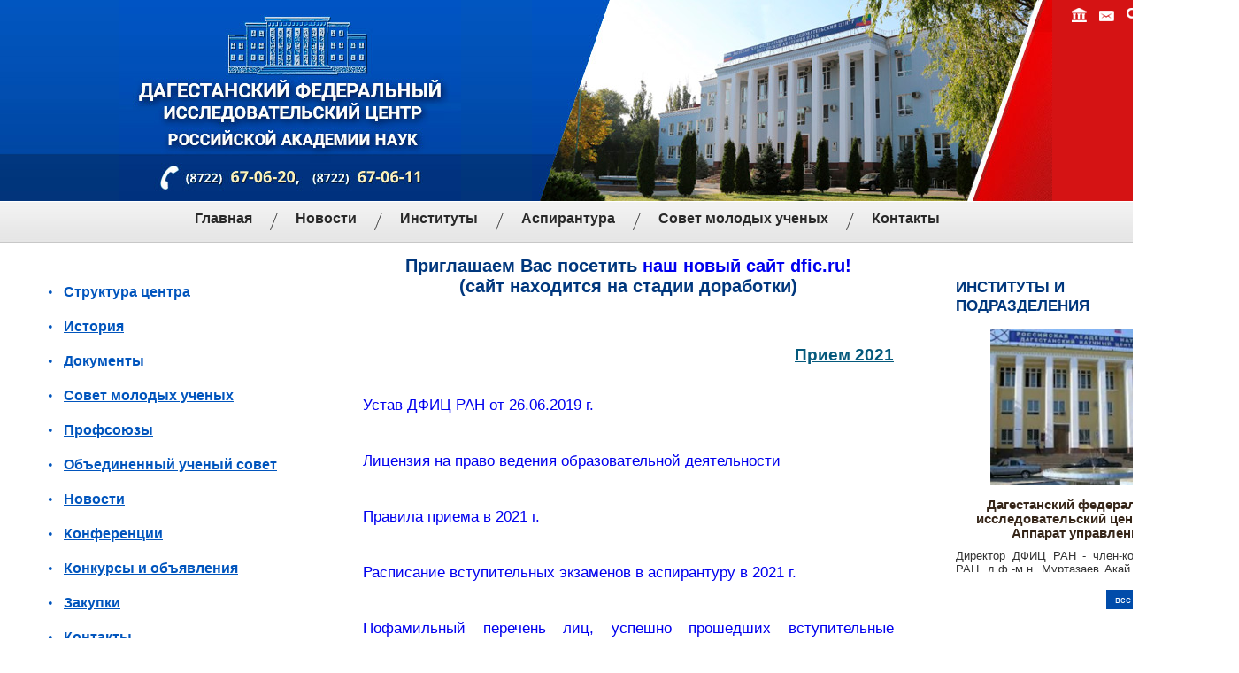

--- FILE ---
content_type: text/html; charset=utf-8
request_url: http://dncran.ru/static?id=143
body_size: 10656
content:
<!DOCTYPE html PUBLIC "-//W3C//DTD XHTML 1.0 Transitional//EN" "http://www.w3.org/TR/xhtml1/DTD/xhtml1-transitional.dtd">
<html xmlns="http://www.w3.org/1999/xhtml">
<head>
	<meta http-equiv="Content-Type" content="text/html; charset=utf-8" />
	<title>Дагестанский научный центр РАН. Прием 2021</title>
	<link href="/Content/my-styles.css"  media="screen" rel="stylesheet" type="text/css"/>
	<link href="/Content/my-menu.css"  media="screen" rel="stylesheet" type="text/css"/>
	<script src="/Scripts/jquery-1.8.1.min.js" type="text/javascript"></script>
	<script type="text/javascript" src="/Scripts/jquery.cookie.js"></script>
	<!--Rhinoslider-->
	<script type="text/javascript" src="/Scripts/rhinoslider-1.05/js/rhinoslider-1.05.js"></script>
	<script type="text/javascript" src="/Scripts/rhinoslider-1.05/js/mousewheel.js"></script>
	<script type="text/javascript" src="/Scripts/rhinoslider-1.05/js/easing.js"></script>
    


<!-- Google Analytics -->
<script>
  (function(i,s,o,g,r,a,m){i['GoogleAnalyticsObject']=r;i[r]=i[r]||function(){
  (i[r].q=i[r].q||[]).push(arguments)},i[r].l=1*new Date();a=s.createElement(o),
  m=s.getElementsByTagName(o)[0];a.async=1;a.src=g;m.parentNode.insertBefore(a,m)
  })(window,document,'script','//www.google-analytics.com/analytics.js','ga');

  ga('create', 'UA-75003818-1', 'auto');
  ga('send', 'pageview');

</script>
<!-- Google Analytics -->


<!-- Yandex.Metrika counter -->
<script type="text/javascript">
    (function (d, w, c) {
        (w[c] = w[c] || []).push(function() {
            try {
                w.yaCounter35985855 = new Ya.Metrika({
                    id:35985855,
                    clickmap:true,
                    trackLinks:true,
                    accurateTrackBounce:true
                });
            } catch(e) { }
        });

        var n = d.getElementsByTagName("script")[0],
            s = d.createElement("script"),
            f = function () { n.parentNode.insertBefore(s, n); };
        s.type = "text/javascript";
        s.async = true;
        s.src = "https://mc.yandex.ru/metrika/watch.js";

        if (w.opera == "[object Opera]") {
            d.addEventListener("DOMContentLoaded", f, false);
        } else { f(); }
    })(document, window, "yandex_metrika_callbacks");
</script>
<noscript><div><img src="https://mc.yandex.ru/watch/35985855" style="position:absolute; left:-9999px;" alt="" /></div></noscript>
<!-- /Yandex.Metrika counter -->



<!-- Rating@Mail.ru counter -->
<script type="text/javascript">
var _tmr = window._tmr || (window._tmr = []);
_tmr.push({id: "2754131", type: "pageView", start: (new Date()).getTime()});
(function (d, w, id) {
  if (d.getElementById(id)) return;
  var ts = d.createElement("script"); ts.type = "text/javascript"; ts.async = true; ts.id = id;
  ts.src = (d.location.protocol == "https:" ? "https:" : "http:") + "//top-fwz1.mail.ru/js/code.js";
  var f = function () {var s = d.getElementsByTagName("script")[0]; s.parentNode.insertBefore(ts, s);};
  if (w.opera == "[object Opera]") { d.addEventListener("DOMContentLoaded", f, false); } else { f(); }
})(document, window, "topmailru-code");
</script><noscript><div style="position:absolute;left:-10000px;">
<img src="//top-fwz1.mail.ru/counter?id=2754131;js=na" style="border:0;" height="1" width="1" alt="Рейтинг@Mail.ru" />
</div></noscript>
<!-- //Rating@Mail.ru counter -->




<!--
<script type="text/javascript">
        (function (i, s, o, g, r, a, m) {
            i['GoogleAnalyticsObject'] = r; i[r] = i[r] || function () {
                (i[r].q = i[r].q || []).push(arguments)
            }, i[r].l = 1 * new Date(); a = s.createElement(o),
            m = s.getElementsByTagName(o)[0]; a.async = 1; a.src = g; m.parentNode.insertBefore(a, m)
        })(window, document, 'script', '//www.google-analytics.com/analytics.js', 'ga');

        ga('create', 'UA-54317390-1', 'auto');
        ga('send', 'pageview');

</script> -->



	<link href="/Content/favicon.ico" rel="icon" type="image/x-icon" />
	<link href="/Content/favicon.ico" rel="shortcut icon" type="image/x-icon" />

	<!--<link href="/Content/print.css" media="print" rel="stylesheet" type="text/css"/>-->

</head>
<body>
<div class="full-width" id="top-hat">
	<div class="half-width" id="top-blue">
		<div id="top-photo-l"></div>
		<div id="logo"></div>
	</div>
	<div class="half-width" id="top-red">
		
		<div id="top-photo"></div> 
		<div id="top-photo-r"></div> 
		<div id="top-photo-rr">
			<div id="top-buttons">
				<div id="tpb-home"><a href="#" onclick="this.style.behavior='url(#default#homepage)'; this.setHomePage(document.location); return false;"><img alt="Сделать домашней" src="/Content/images/tpbuts-home.png"/></a></div>
				<div id="tpb-mail"><a href="mailto:dncran@mail.ru"><img alt="Написать нам" src="/Content/images/tpbuts-mail.png"/></a></div>
				<div id="tpb-search"><a href=""><img alt="Поиск" src="/Content/images/tpbuts-search.png"/></a></div>
			</div>
			<!--
			<div id="top-socials">
				<div class="soc-but"><a href="http://share.yandex.ru/go.xml?service=vkontakte&url=http%3A%2F%2Fhttp://dncran.ru/static?id=143%2F"><img id="sbi-vk" alt="Вконтакте" src="/Content/images/scb-vk.png"  /></a></div>
				<div class="soc-but"><a href="http://share.yandex.ru/go.xml?service=facebook&url=http%3A%2F%2Fhttp://dncran.ru/static?id=143%2F"><img id="sbi-fb" alt="Facebook" src="/Content/images/scb-fb.png"  /></a></div>
				<div class="soc-but"><a href="http://share.yandex.ru/go.xml?service=twitter&url=http%3A%2F%2Fhttp://dncran.ru/static?id=143%2F"><img id="sbi-twit" alt="Twitter" src="/Content/images/scb-twit.png"/></a></div>
			</div>
			-->
		</div>
	</div>
</div>
<div class="clear-both"></div>
<div class="full-width" id="main-menu">
	<div id="main-menu-texts">
		<div class="mm-elem">
			<a href="/">Главная</a>
		</div><div class="mm-elem-sl"></div>
		<div class="mm-elem">
			<a href="/News">Новости</a>
		</div><div class="mm-elem-sl"></div>
		
		<div class="mm-elem">
			<a href="/Article?categoryid=13">Институты</a>
		</div><div class="mm-elem-sl"></div>
		<div class="mm-elem">
			<a href="/Menu/Submenu?parentname=%D0%90%D1%81%D0%BF%D0%B8%D1%80%D0%B0%D0%BD%D1%82%D1%83%D1%80%D0%B0">Аспирантура</a>
		</div><div class="mm-elem-sl"></div>
		<div class="mm-elem">
			<a href="/Menu/Submenu?parentname=%D0%A1%D0%BE%D0%B2%D0%B5%D1%82%20%D0%BC%D0%BE%D0%BB%D0%BE%D0%B4%D1%8B%D1%85%20%D1%83%D1%87%D0%B5%D0%BD%D1%8B%D1%85">Совет молодых ученых</a>
		</div><div class="mm-elem-sl"></div>
		<div class="mm-elem">
			<a href="/Static/Index/109">Контакты</a>
		</div>
	</div>
</div>
<div class="clear-both"></div>
<div class="full-width" id="main-center">
	<div id="left-menu">
		<div id="mleft-menu">
<ul id="my-menu" class="sample-menu"><li><div class="mmenu-item">&nbsp;•&nbsp;<a href="/static?id=69">Структура центра</a></div></li><li><div class="mmenu-item">&nbsp;•&nbsp;<a href="/Menu/Submenu?parentname=История">История</a></div><ul><li><div class="mmenu-item">&nbsp;→&nbsp;<a href="/static?id=102">История создания</a></div></li><li><div class="mmenu-item">&nbsp;→&nbsp;<a href="/Article?categoryid=8">Руководители</a></div></li></ul></li><li><div class="mmenu-item">&nbsp;•&nbsp;<a href="/static?id=70">Документы</a></div></li><li><div class="mmenu-item">&nbsp;•&nbsp;<a href="/Menu/Submenu?parentname=Совет%20молодых%20ученых">Совет молодых ученых</a></div><ul><li><div class="mmenu-item">&nbsp;→&nbsp;<a href="/static?id=83">Положение о совете</a></div></li><li><div class="mmenu-item">&nbsp;→&nbsp;<a href="/Article?categoryid=4">Протоколы собраний</a></div></li><li><div class="mmenu-item">&nbsp;→&nbsp;<a href="/static?id=85">Работа молодых ученых</a></div></li><li><div class="mmenu-item">&nbsp;→&nbsp;<a href="/static?id=86">Состав совета</a></div></li></ul></li><li><div class="mmenu-item">&nbsp;•&nbsp;<a href="/Menu/Submenu?parentname=Профсоюзы">Профсоюзы</a></div><ul><li><div class="mmenu-item">&nbsp;→&nbsp;<a href="/static?id=87">Официальные документы</a></div></li><li><div class="mmenu-item">&nbsp;→&nbsp;<a href="/Home/EmptyPage">Вопросы-ответы</a></div></li><li><div class="mmenu-item">&nbsp;→&nbsp;<a href="/static?id=89">О профсоюзе</a></div></li><li><div class="mmenu-item">&nbsp;→&nbsp;<a href="/static?id=90">Социально-трудовые права</a></div></li><li><div class="mmenu-item">&nbsp;→&nbsp;<a href="/Advert?categoryid=4">Объявления</a></div></li><li><div class="mmenu-item">&nbsp;→&nbsp;<a href="/Article?categoryid=5">Наши поздравления</a></div></li></ul></li><li><div class="mmenu-item">&nbsp;•&nbsp;<a href="/static?id=142">Объединенный ученый совет</a></div></li><li><div class="mmenu-item">&nbsp;•&nbsp;<a href="/news">Новости</a></div></li><li><div class="mmenu-item">&nbsp;•&nbsp;<a href="/Article?categoryid=12">Конференции</a></div></li><li><div class="mmenu-item">&nbsp;•&nbsp;<a href="/Advert/Categories">Конкурсы и объявления</a></div><ul><li><div class="mmenu-item">&nbsp;→&nbsp;<a href="/static?id=116">Протоколы</a></div></li></ul></li><li><div class="mmenu-item">&nbsp;•&nbsp;<a href="/static?id=110">Закупки</a></div></li><li><div class="mmenu-item">&nbsp;•&nbsp;<a href="/static?id=109">Контакты</a></div></li><li><div class="mmenu-item">&nbsp;•&nbsp;<a href="/Home/Test">Результативность НИР</a></div></li><li><div class="mmenu-item">&nbsp;•&nbsp;<a href="/Menu/Submenu?parentname=Публикации">Публикации</a></div><ul><li><div class="mmenu-item">&nbsp;→&nbsp;<a href="/Article?categoryid=9">Последние публикации</a></div></li><li><div class="mmenu-item">&nbsp;→&nbsp;<a href="/static?id=105">Вестник ДНЦ РАН</a></div></li><li><div class="mmenu-item">&nbsp;→&nbsp;<a href="/Article?categoryid=10">Интервью</a></div></li><li><div class="mmenu-item">&nbsp;→&nbsp;<a href="/Article?categoryid=11">В прессе</a></div></li></ul></li><li><div class="mmenu-item">&nbsp;•&nbsp;<a href="/Menu/Submenu?parentname=Аспирантура">Аспирантура</a></div><ul><li><div class="mmenu-item">&nbsp;→&nbsp;<a href="/static?id=122">Об аспирантуре</a></div><ul><li><div class="mmenu-item">&nbsp;→&nbsp;<a href="/static?id=122">Рабочие программы в соответствии с ФГТ</a></div><ul><li><div class="mmenu-item">&nbsp;→&nbsp;<a href="/static?id=147">46.06.01 Исторические науки и археология</a></div></li><li><div class="mmenu-item">&nbsp;→&nbsp;<a href="/static?id=148">38.06.01 Экономика</a></div></li><li><div class="mmenu-item">&nbsp;→&nbsp;<a href="/static?id=149">01.06.01 Математика и механика</a></div></li><li><div class="mmenu-item">&nbsp;→&nbsp;<a href="/static?id=150">03.02.13 Почвоведение</a></div></li><li><div class="mmenu-item">&nbsp;→&nbsp;<a href="/static?id=154">1.5.13. Ихтиология</a></div></li><li><div class="mmenu-item">&nbsp;→&nbsp;<a href="/static?id=155">5.2.3. Региональная и отраслевая экономика</a></div></li><li><div class="mmenu-item">&nbsp;→&nbsp;<a href="/static?id=156">5.4.9. Фольклористика</a></div></li><li><div class="mmenu-item">&nbsp;→&nbsp;<a href="/static?id=157">5.6.1. Отечественная история</a></div></li></ul></li></ul></li><li><div class="mmenu-item">&nbsp;→&nbsp;<a href="/static?id=123">Направления подготовки</a></div></li><li><div class="mmenu-item">&nbsp;→&nbsp;<a href="/advert?categoryid=6">Объявления</a></div></li><li><div class="mmenu-item">&nbsp;→&nbsp;<a href="/static?id=133">Прием в аспирантуру</a></div><ul><li><div class="mmenu-item">&nbsp;→&nbsp;<a href="/static?id=137">Программы вступительных испытаний</a></div></li><li><div class="mmenu-item">&nbsp;→&nbsp;<a href="/static?id=133">Прием 2020</a></div></li><li><div class="mmenu-item">&nbsp;→&nbsp;<a href="/static?id=143">Прием 2021</a></div></li><li><div class="mmenu-item">&nbsp;→&nbsp;<a href="/static?id=152">Прием 2022</a></div></li><li><div class="mmenu-item">&nbsp;→&nbsp;<a href="/static?id=163">Прием 2023</a></div></li><li><div class="mmenu-item">&nbsp;→&nbsp;<a href="/static?id=171">Прием 2024</a></div></li><li><div class="mmenu-item">&nbsp;→&nbsp;<a href="/static?id=181">Прием 2025</a></div></li></ul></li><li><div class="mmenu-item">&nbsp;→&nbsp;<a href="/static?id=127">Нормативные документы</a></div></li><li><div class="mmenu-item">&nbsp;→&nbsp;<a href="/static?id=128">Кандидатские экзамены</a></div></li><li><div class="mmenu-item">&nbsp;→&nbsp;<a href="/static?id=151">Соискательство</a></div></li><li><div class="mmenu-item">&nbsp;→&nbsp;<a href="/static?id=170">Аттестация</a></div></li></ul></li><li><div class="mmenu-item">&nbsp;•&nbsp;<a href="/static?id=118">Диссертационные советы</a></div><ul><li><div class="mmenu-item">&nbsp;→&nbsp;<a href="">Д 002.276.ХХ (24.1.477.01)</a></div><ul><li><div class="mmenu-item">&nbsp;→&nbsp;<a href="/static?id=160">Информация о совете</a></div></li><li><div class="mmenu-item">&nbsp;→&nbsp;<a href="/static?id=161">Состав совета</a></div></li><li><div class="mmenu-item">&nbsp;→&nbsp;<a href="/static?id=162">Диссертации и документы к защите</a></div></li></ul></li><li><div class="mmenu-item">&nbsp;→&nbsp;<a href="">Д 002.267.ХХ (24.1.477.02)</a></div><ul><li><div class="mmenu-item">&nbsp;→&nbsp;<a href="/static?id=165">Информация о совете</a></div></li><li><div class="mmenu-item">&nbsp;→&nbsp;<a href="/static?id=166">Состав совета</a></div></li><li><div class="mmenu-item">&nbsp;→&nbsp;<a href="/static?id=167">Диссертации и документы к защите</a></div></li></ul></li></ul></li><li><div class="mmenu-item">&nbsp;•&nbsp;<a href="">Доступные электронные ресурсы</a></div><ul><li><div class="mmenu-item">&nbsp;→&nbsp;<a href="/static?id=121">Базы данных Springer</a></div></li></ul></li><li><div class="mmenu-item">&nbsp;•&nbsp;<a href="/static?id=134">Выборы председателя</a></div></li><li><div class="mmenu-item">&nbsp;•&nbsp;<a href="/static?id=74">Библиотека</a></div></li><li><div class="mmenu-item">&nbsp;•&nbsp;<a href="/static?id=118">COVID-19</a></div></li><li><div class="mmenu-item">&nbsp;•&nbsp;<a href="/static?id=173">НП «Наука и университеты»</a></div></li></ul>
		</div><div class="underlined"></div>
		
		<div id="dscbooklet">
			<h2 class="widgethead">БУКЛЕТ: 75 ЛЕТ ДФИЦ РАН</h2>
			
<div class="advert-slider">
	<div id="advertslider-bot">
				<div class="advertlinglist">
						<div class="advertling">
							<div class="advertlingbody">
								<div class="advlingimagebox">
									
									<span class="advert-item-scroll-center" style="padding: 8px 60px !important; cursor:point;">
   <a href="http://dncran.ru/content/uploads/DNC702.pdf"><img class="adv-img" alt="" src="/docs/article/images/preview/DNCP01sm.jpg"></a>   									</span>
									
									
									
								</div>
							</div>
							<div class="clearboth"></div>
						</div>
				</div>
				<div class="clearboth" style="height:35px;"></div>
				
				
	</div>
</div>


		</div>
		<div class="underlined"></div><div id="dscbooks">
			<h2 class="widgethead">ИЗДАНИЯ</h2>


    <div class="advert-slider">
        <div id="advertslider-bot">
                <div class="advertlinglist">
                    <div class="advertling">
                        <div class="advertlingbody">
                            <div class="advlingimagebox">
                                <span class="advert-item-scroll-left" id="adv3scrlleft"></span>
                                <span class="advert-item-scroll-center" style="padding: 8px 60px !important;">
   <a href="http://vestnikdnc.ru"><img class="adv-img" alt="" src="/docs/article/images/preview/45image.jpg" /></a>                                   </span>
                                <span class="advert-item-scroll-right" id="adv3scrlright"></span>
                                <h3 class="widsubhead"> <a class="widfil" href="http://vestnikdnc.ru">Вестник ДНЦ РАН</a></h3>
                                <p class="widtxt"> <a class="widfil" href="http://vestnikdnc.ru">
	 

	
		Издается по решению президиума Дагестанского научного центра Российской академии наук с 1998 г. Журнал зарегистрирован Федеральной службой по надзору в сфере связи и массовых коммуникаций...</a></p>
                            </div>
                        </div>
                        <div class="clearboth"></div>
                    </div>
                </div>
                <div class="clearboth" style="height:35px;"></div>
                <div class="advertlinglist">
                    <div class="advertling">
                        <div class="advertlingbody">
                            <div class="advlingimagebox">
                                <span class="advert-item-scroll-left" id="adv3scrlleft"></span>
                                <span class="advert-item-scroll-center" style="padding: 8px 60px !important;">
   <a href="http://mathreports.ru"><img class="adv-img" alt="" src="/docs/article/images/preview/46image.png" /></a>                                   </span>
                                <span class="advert-item-scroll-right" id="adv3scrlright"></span>
                                <h3 class="widsubhead"> <a class="widfil" href="http://mathreports.ru">Дагестанские электронные математические известия</a></h3>
                                <p class="widtxt"> <a class="widfil" href="http://mathreports.ru">
	Журнал основан в 2013 году Отделом математики и информатики Дагестанского научного центра Российской академии наук. Зарегистрирован как электронное печатное издание (сетевое издание) в Федеральной...</a></p>
                            </div>
                        </div>
                        <div class="clearboth"></div>
                    </div>
                </div>
                <div class="clearboth" style="height:35px;"></div>
        </div>
    </div>






			<!-- p class="widdets"><a href="/Static/Index/105">все издания  →</a></p -->
		</div>
	</div>
	<div id="right-menu">
		<div id="daughters">
			<h2 class="widgethead">ИНСТИТУТЫ И ПОДРАЗДЕЛЕНИЯ</h2>


    <div class="advert-slider">
        <div id="advertslider-bot">
            <ul class="rhinos" id="advertslider1">
                    <li>
                        <div class="advertlinglist">
                            <div class="advertling">
                                <div class="advertlingbody">
                                    <div class="advlingimagebox">
                                        <span class="advert-item-scroll-left" id="adv1scrlleft"><img class="adv-img-but aib-left" alt="Предыдущий" src="/Content/images/sli-none.png" /></span>
                                        <span class="advert-item-scroll-center">
   <a href="/Article/Details/104?categoryid=13"><img class="adv-img" alt="" src="/docs/article/images/preview/104image.jpg" /></a>                                           </span>
                                        <span class="advert-item-scroll-right" id="adv1scrlright"><img class="adv-img-but aib-right" alt="Следующий" src="/Content/images/sli-none.png" /></span>
                                        <h3 class="widsubhead"> <a class="widfil" href="/Article/Details/104?categoryid=13">Дагестанский федеральный исследовательский центр РАН. Аппарат управления</a></h3>
                                        <p class="widtxt"> <a class="widfil" href="/Article/Details/104?categoryid=13">
	
		
			 
		
			Директор ДФИЦ РАН - член-корреспондент РАН, д.ф.-м.н. Муртазаев Акай Курбанович, тел.: (8722) 67-06-20
		
			 
		
			Зам. директора ДФИЦ РАН по научной работе - к.б.н. Биарсл...</a></p>
                                    </div>
                                </div>
                                <div class="clearboth"></div>
                            </div>
                        </div>
                    </li>
                    <li>
                        <div class="advertlinglist">
                            <div class="advertling">
                                <div class="advertlingbody">
                                    <div class="advlingimagebox">
                                        <span class="advert-item-scroll-left" id="adv1scrlleft"><img class="adv-img-but aib-left" alt="Предыдущий" src="/Content/images/sli-none.png" /></span>
                                        <span class="advert-item-scroll-center">
   <a href="/Article/Details/117?categoryid=13"><img class="adv-img" alt="" src="/docs/article/images/preview/117image.jpg" /></a>                                           </span>
                                        <span class="advert-item-scroll-right" id="adv1scrlright"><img class="adv-img-but aib-right" alt="Следующий" src="/Content/images/sli-none.png" /></span>
                                        <h3 class="widsubhead"> <a class="widfil" href="/Article/Details/117?categoryid=13">Институт физики им. Х.И. Амирханова</a></h3>
                                        <p class="widtxt"> <a class="widfil" href="/Article/Details/117?categoryid=13">
	 

	
		 
	
		
	
		Институту физики в 2012 году исполнилось 55 лет.
	
		 
	
		Зарождение физической науки в Дагестане произошло с приездом в 1950 году в республику известного ученого акад...</a></p>
                                    </div>
                                </div>
                                <div class="clearboth"></div>
                            </div>
                        </div>
                    </li>
                    <li>
                        <div class="advertlinglist">
                            <div class="advertling">
                                <div class="advertlingbody">
                                    <div class="advlingimagebox">
                                        <span class="advert-item-scroll-left" id="adv1scrlleft"><img class="adv-img-but aib-left" alt="Предыдущий" src="/Content/images/sli-none.png" /></span>
                                        <span class="advert-item-scroll-center">
   <a href="/Article/Details/118?categoryid=13"><img class="adv-img" alt="" src="/docs/article/images/preview/118image.jpg" /></a>                                           </span>
                                        <span class="advert-item-scroll-right" id="adv1scrlright"><img class="adv-img-but aib-right" alt="Следующий" src="/Content/images/sli-none.png" /></span>
                                        <h3 class="widsubhead"> <a class="widfil" href="/Article/Details/118?categoryid=13">Институт геологии</a></h3>
                                        <p class="widtxt"> <a class="widfil" href="/Article/Details/118?categoryid=13">
	 

	
		 
	
		Институт геологии как структура сформировался на базе Отдела геологии нефти Дагестанского филиала академии наук СССР, который в свою очередь был сформирован на базе Дагестанского...</a></p>
                                    </div>
                                </div>
                                <div class="clearboth"></div>
                            </div>
                        </div>
                    </li>
                    <li>
                        <div class="advertlinglist">
                            <div class="advertling">
                                <div class="advertlingbody">
                                    <div class="advlingimagebox">
                                        <span class="advert-item-scroll-left" id="adv1scrlleft"><img class="adv-img-but aib-left" alt="Предыдущий" src="/Content/images/sli-none.png" /></span>
                                        <span class="advert-item-scroll-center">
   <a href="/Article/Details/120?categoryid=13"><img class="adv-img" alt="" src="/docs/article/images/preview/120image.jpg" /></a>                                           </span>
                                        <span class="advert-item-scroll-right" id="adv1scrlright"><img class="adv-img-but aib-right" alt="Следующий" src="/Content/images/sli-none.png" /></span>
                                        <h3 class="widsubhead"> <a class="widfil" href="/Article/Details/120?categoryid=13">Прикаспийский институт биологических ресурсов</a></h3>
                                        <p class="widtxt"> <a class="widfil" href="/Article/Details/120?categoryid=13">
	 

	
		 
	
		Прикаспийский институт биологических ресурсов Дагестанского научного центра Российской академии наук (ПИБР ДНЦ РАН) - один из ведущих научно-исследовательских институтов РАН, расп...</a></p>
                                    </div>
                                </div>
                                <div class="clearboth"></div>
                            </div>
                        </div>
                    </li>
                    <li>
                        <div class="advertlinglist">
                            <div class="advertling">
                                <div class="advertlingbody">
                                    <div class="advlingimagebox">
                                        <span class="advert-item-scroll-left" id="adv1scrlleft"><img class="adv-img-but aib-left" alt="Предыдущий" src="/Content/images/sli-none.png" /></span>
                                        <span class="advert-item-scroll-center">
   <a href="/Article/Details/121?categoryid=13"><img class="adv-img" alt="" src="/docs/article/images/preview/121image.jpg" /></a>                                           </span>
                                        <span class="advert-item-scroll-right" id="adv1scrlright"><img class="adv-img-but aib-right" alt="Следующий" src="/Content/images/sli-none.png" /></span>
                                        <h3 class="widsubhead"> <a class="widfil" href="/Article/Details/121?categoryid=13">Горный ботанический сад</a></h3>
                                        <p class="widtxt"> <a class="widfil" href="/Article/Details/121?categoryid=13">
	 

	
		 
	
		В 1972 г. В Дагестанском филиале АН СССР был открыт Отдел биологии, в составе которого была создана Лаборатория генетики растений с общим направлением исследований - &quot;Генетика и э...</a></p>
                                    </div>
                                </div>
                                <div class="clearboth"></div>
                            </div>
                        </div>
                    </li>
                    <li>
                        <div class="advertlinglist">
                            <div class="advertling">
                                <div class="advertlingbody">
                                    <div class="advlingimagebox">
                                        <span class="advert-item-scroll-left" id="adv1scrlleft"><img class="adv-img-but aib-left" alt="Предыдущий" src="/Content/images/sli-none.png" /></span>
                                        <span class="advert-item-scroll-center">
   <a href="/Article/Details/122?categoryid=13"><img class="adv-img" alt="" src="/docs/article/images/preview/122image.jpg" /></a>                                           </span>
                                        <span class="advert-item-scroll-right" id="adv1scrlright"><img class="adv-img-but aib-right" alt="Следующий" src="/Content/images/sli-none.png" /></span>
                                        <h3 class="widsubhead"> <a class="widfil" href="/Article/Details/122?categoryid=13">Институт истории, археологии и этнографии</a></h3>
                                        <p class="widtxt"> <a class="widfil" href="/Article/Details/122?categoryid=13">
	 

	
		 
	
		
			Институт истории,      археологии и этнографии Дагестанского научного центра РАН - академическое учреждение, проводящее фундаментальные исследования комплексного характера в...</a></p>
                                    </div>
                                </div>
                                <div class="clearboth"></div>
                            </div>
                        </div>
                    </li>
                    <li>
                        <div class="advertlinglist">
                            <div class="advertling">
                                <div class="advertlingbody">
                                    <div class="advlingimagebox">
                                        <span class="advert-item-scroll-left" id="adv1scrlleft"><img class="adv-img-but aib-left" alt="Предыдущий" src="/Content/images/sli-none.png" /></span>
                                        <span class="advert-item-scroll-center">
   <a href="/Article/Details/123?categoryid=13"><img class="adv-img" alt="" src="/docs/article/images/preview/123image.jpg" /></a>                                           </span>
                                        <span class="advert-item-scroll-right" id="adv1scrlright"><img class="adv-img-but aib-right" alt="Следующий" src="/Content/images/sli-none.png" /></span>
                                        <h3 class="widsubhead"> <a class="widfil" href="/Article/Details/123?categoryid=13">Институт языка, литературы и искусства им. Г. Цадасы</a></h3>
                                        <p class="widtxt"> <a class="widfil" href="/Article/Details/123?categoryid=13">
	 

	
		 
	
		
	
		 
	
		История Института языка, литературы и искусства им. Г. Цадасы берет начало с 1924 г. В свое время он назывался Дагестанским институтом национальных культур. В 1930-...</a></p>
                                    </div>
                                </div>
                                <div class="clearboth"></div>
                            </div>
                        </div>
                    </li>
                    <li>
                        <div class="advertlinglist">
                            <div class="advertling">
                                <div class="advertlingbody">
                                    <div class="advlingimagebox">
                                        <span class="advert-item-scroll-left" id="adv1scrlleft"><img class="adv-img-but aib-left" alt="Предыдущий" src="/Content/images/sli-none.png" /></span>
                                        <span class="advert-item-scroll-center">
   <a href="/Article/Details/124?categoryid=13"><img class="adv-img" alt="" src="/docs/article/images/preview/124image.jpg" /></a>                                           </span>
                                        <span class="advert-item-scroll-right" id="adv1scrlright"><img class="adv-img-but aib-right" alt="Следующий" src="/Content/images/sli-none.png" /></span>
                                        <h3 class="widsubhead"> <a class="widfil" href="/Article/Details/124?categoryid=13">Институт социально-экономических исследований ДНЦ РАН</a></h3>
                                        <p class="widtxt"> <a class="widfil" href="/Article/Details/124?categoryid=13">
	 

	
		 
	
		Решением Президиума и Отделения экономики АН СССР в 1959 г. в составе Дагестанского филиала АН СССР появилось новое структурное подразделение - Отдел экономики, который впоследств...</a></p>
                                    </div>
                                </div>
                                <div class="clearboth"></div>
                            </div>
                        </div>
                    </li>
                    <li>
                        <div class="advertlinglist">
                            <div class="advertling">
                                <div class="advertlingbody">
                                    <div class="advlingimagebox">
                                        <span class="advert-item-scroll-left" id="adv1scrlleft"><img class="adv-img-but aib-left" alt="Предыдущий" src="/Content/images/sli-none.png" /></span>
                                        <span class="advert-item-scroll-center">
   <a href="/Article/Details/125?categoryid=13"><img class="adv-img" alt="" src="/docs/article/images/preview/125image.jpg" /></a>                                           </span>
                                        <span class="advert-item-scroll-right" id="adv1scrlright"><img class="adv-img-but aib-right" alt="Следующий" src="/Content/images/sli-none.png" /></span>
                                        <h3 class="widsubhead"> <a class="widfil" href="/Article/Details/125?categoryid=13">Региональный центр этнополитических исследований ДНЦ РАН</a></h3>
                                        <p class="widtxt"> <a class="widfil" href="/Article/Details/125?categoryid=13">
	 

	
		 
	
		
	
		 
	
		Региональный центр этнополитических исследований Дагестанского научного центра РАН основан в 1992 году. С момента создания деятельность Центра определяется потребно...</a></p>
                                    </div>
                                </div>
                                <div class="clearboth"></div>
                            </div>
                        </div>
                    </li>
            </ul>
        </div>
    </div>
    <script type="text/javascript">
        var defOpts = {
            controlsKeyboard: false,
            controlsMousewheel: false,
            slideNextDirection: 'toLeft',
            slidePrevDirection: 'toRight',
            showControls: 'never',
            showBullets: 'never'
        };

        $(document).ready(function () {
            var sliderElement = $('#advertslider1').rhinoslider($.extend(defOpts,
            {
                effect: "fade",
            }));

            contentSlider = sliderElement.data('rhinoslider');

            $("span#adv1scrlleft").click(function () {
                $('#advertslider1').data('rhinoslider').prev();
            });
            $("span#adv1scrlright").click(function () {
                $('#advertslider1').data('rhinoslider').next();
            });
        });
    </script>






			<p class="widdets"><a href="/Article?categoryid=13">все институты  →</a></p>
		</div><div class="underlined"></div>
		<div>

		<div id="advts">
			<h2 class="widgethead">КОНКУРСЫ И ОБЪЯВЛЕНИЯ</h2>
      		    <p class="widdate">16.12.2024</p>
			    <p class="widtxt"><a href="/advert/details?id=157&categoryid=8">
	Протокол №1 заседания конкурсной комиссии на замещение вакантных должностей научных работников ФГБУН ДФИЦ РАН

	 

	Протокол №2 заседания конкурсной комиссии на замещение вакантных должностей н...</a></p>
      		    <p class="widdate">14.11.2024</p>
			    <p class="widtxt"><a href="/advert/details?id=156&categoryid=6">
	График проведения осенней сессии 2024г. доступен по ссылке:
	
	Расписание кандидатских экзаменов
</a></p>
      		    <p class="widdate">31.10.2024</p>
			    <p class="widtxt"><a href="/advert/details?id=155&categoryid=8">
	Приказы о проведении аттестации научных сотрудников ДФИЦ РАН

	 

	Приказ &quot;О проведении аттестации научных сотрудников Горного ботанического сада - обособленного подразделения ДФИЦ РАН&quot;

	 
...</a></p>
      		    <p class="widdate">28.10.2024</p>
			    <p class="widtxt"><a href="/advert/details?id=154&categoryid=6">
	Объявление

	 

	К сведению сдающих кандидатские экзамены в осеннюю сессию 2024г.

	Сроки проведения сессии: с 18 по 29 ноября. Заявление на сдачу кандидатских экзаменов представить в отдел а...</a></p>
      		    <p class="widdate">02.10.2024</p>
			    <p class="widtxt"><a href="/advert/details?id=153&categoryid=8">
	Конкурс на замещение вакантных должностей в Региональном центре этнополитических исследований - обособленном подразделении Федерального государственного бюджетного учреждения науки Дагестанский фед...</a></p>
			<p class="widdets"><a href="/Advert/Categories">все объявления  →</a></p>
		</div>
     		</div>
		<div id="links">

   <h2 class="widgethead">
	<span style="font-family:tahoma,helvetica,verdana;">ПОЛЕЗНЫЕ ССЫЛКИ</span></h2>
<p class="widdate">
	<span style="font-family:tahoma,helvetica,verdana;"><a href="http://www.ras.ru/">Сайт Российской академии наук</a></span></p>
<p class="widtxt">
	<span style="font-family:tahoma,helvetica,verdana;">Общие сведения об академии и ее отделениях. Концепция единой информационной системы РАН.</span></p>
<hr />
<p class="widdate">
	<span style="font-family:tahoma,helvetica,verdana;"><a href="http://www.ssc-ras.ru/">Южный научный центр</a></span></p>
<p class="widtxt">
	<span style="font-family:tahoma,helvetica,verdana;">Сайт академического научного центра в Ростове-на-Дону.</span></p>
<hr />
<p class="widdate">
	<span style="font-family:tahoma,helvetica,verdana;"><a href="http://www.vncran.ru/">Владикавказский научный центр</a></span></p>
<p class="widtxt">
	<span style="font-family:tahoma,helvetica,verdana;">Северо-Осетинское подразделение Российской академи наук.</span></p>
<hr />
<p class="widdate">
	<span style="font-family:tahoma,helvetica,verdana;"><a href="http://www.kbncran.ru/">Кабардино-Балкарский научный центр</a></span></p>
<p class="widtxt">
	<span style="font-family:tahoma,helvetica,verdana;">Республиканский научный центр Кабардино-Балкарии</span></p>
<hr />
<p class="widdate">
	<span style="font-family:tahoma,helvetica,verdana;"><a href="http://www.omidnc.ru/">Сайт Отдела математики и информатики</a></span></p>
<p class="widtxt">
	<span style="font-family:tahoma,helvetica,verdana;">Научные направления и научная деятельность, а также сведения о сотрудниках ОМИ ДНЦ РАН.</span></p>
<hr />
<p class="widdate">
	<span style="font-family:tahoma,helvetica,verdana;"><a href="http://www.ackp-dncran.ru/">Сайт Аналитического центра коллективного пользования</a></span></p>
<p class="widtxt">
	<span style="font-family:tahoma,helvetica,verdana;">Подразделение ДНЦ РАН Аналитический центр коллективного пользования.</span></p>
<hr />
<p class="widdate">
	<span style="font-family: tahoma, helvetica, verdana;"><a href="https://polpred.com/">Polpred.com - Обзор СМИ, деловые статьи по отраслям</a></span></p>
<p class="widtxt">
	<span style="font-family:tahoma,helvetica,verdana;">Архив из 4 млн сюжетов информагентств и деловой прессы за 20 лет. В рубрикаторе: 53 отрасли и 600 источников.</span></p>
<hr />
<p class="widdets">
	&nbsp;</p>
		</div>
	</div>
	<div id="central-block">
		<h2 class="centralhead text-right" style="text-align: center;">
			Приглашаем Вас посетить 
			<a href="https://dfic.ru/">наш новый сайт dfic.ru!</a> 
			<br>
			(сайт находится на стадии доработки)
		</h2>
		<div class="inner-content">
    <h2 class="StatHead">Прием 2021</h2>
    <div>
	<a href="/content/uploads/priem2021x1.pdf">Устав ДФИЦ РАН от 26.06.2019 г.</a></div>
<div>
	&nbsp;</div>
<div>
	&nbsp;</div>
<div>
	<a href="/content/uploads/priem2021x2.pdf">Лицензия на право ведения образовательной деятельности</a></div>
<div>
	&nbsp;</div>
<div>
	&nbsp;</div>
<div>
	<a href="/content/uploads/priem2021x3.pdf">Правила приема в 2021 г.</a></div>
<div>
	&nbsp;</div>
<div>
	&nbsp;</div>
<div>
	<a href="/content/uploads/raspvstupekz21.pdf">Расписание вступительных экзаменов в аспирантуру в 2021 г.</a></div>
<div>
	&nbsp;</div>
<div>
	&nbsp;</div>
<div>
	<a href="/content/uploads/perechproshed2021.docx">Пофамильный перечень лиц, успешно прошедших вступительные испытания в&nbsp; аспирантуру ДФИЦ РАН в 2021г.</a></div>
<div>
	&nbsp;</div>
<div>
	&nbsp;</div>
<div>
	<a href="/content/uploads/perechdopysh2021.docx" style="font-size: 18.6667px;">Пофамильный перечень лиц, допущенных к вступительным испытаниям в&nbsp; аспирантуру ДФИЦ РАН в 2021 г.</a></div>
<div>
	&nbsp;</div>
<div>
	&nbsp;</div>
<div>
	<a href="/content/uploads/raspvstupekz21filo.pdf">Программа вступительного экзамена по философии (2021 г.)</a></div>
<div>
	&nbsp;</div>
<div>
	&nbsp;</div>
<div>
	<a href="/content/uploads/priem2021x4.pdf">Перечень направлений подготовки высшего образования - подготовки кадров высшей квалификации</a></div>
<div>
	&nbsp;</div>
<div>
	&nbsp;</div>
<div>
	<a href="/content/uploads/priem2021x5.pdf">Контрольные цифры приема по&nbsp; специальностям имеющим государственную аккредитацию</a></div>
<div>
	&nbsp;</div>
<div>
	&nbsp;</div>
<div>
	<a href="/content/uploads/priem2021x6.pdf">Контрольные цифры приема по&nbsp; специальностям не имеющим государственную аккредитацию</a></div>
<div>
	&nbsp;</div>
<div>
	&nbsp;</div>
<div>
	<a href="/content/uploads/priem2021x7.docx">Информация о приеме документов от поступающих в аспирантуру</a></div>
<div>
	&nbsp;</div>
<div>
	&nbsp;</div>
<div>
	<a href="/content/uploads/priem2021x8.docx">Шкала оценивания и минимальное количество баллов, подтверждающее успешное прохождение вступительного экзамена</a></div>
<div>
	&nbsp;</div>
<div>
	&nbsp;</div>
<div>
	<a href="/content/uploads/priem2021x9.docx">Информация о формах проведения вступительных экзаменов</a></div>
<div>
	&nbsp;</div>
<div>
	&nbsp;</div>
<div>
	<a href="/content/uploads/priem2021x10.docx">Информация о проведении вступительных испытаний для иностранных граждан</a></div>
<div>
	&nbsp;</div>
<div>
	&nbsp;</div>
<div>
	<a href="/content/uploads/priem2021x11.pdf">Информация о приоритетности вступительных испытаний</a></div>
<div>
	&nbsp;</div>
<div>
	&nbsp;</div>
<div>
	<a href="/content/uploads/priem2021x12.docx">Информация об учете индивидуальных достижений поступающихпри приеме на обучение</a></div>
<div>
	&nbsp;</div>
<div>
	&nbsp;</div>
<div>
	<a href="/content/uploads/priem2021x13.docx">Информация о наличии общежитий и количестве мест в общежитиях для иногородних поступающих</a></div>
<div>
	&nbsp;</div>
<div>
	&nbsp;</div>
<div>
	<a href="/content/uploads/priem2021x14.docx">Особенности проведения вступительных испытаний для граждан с ограниченными возможностями здоровья</a></div>
<div>
	&nbsp;</div>
<div>
	&nbsp;</div>
<div>
	<a href="/content/uploads/priem2021x15.docx">Форма заявления о приеме 2021 г.</a></div>
<div>
	&nbsp;</div>
<div>
	&nbsp;</div>
<div>
	<a href="/content/uploads/priem2021x16.docx">Анкета</a></div>
<div>
	&nbsp;</div>
<div>
	&nbsp;</div>
<div>
	<a href="/content/uploads/priem2021x17.docx">Информация о местах приема документов, необходимых для поступления</a></div>
<div>
	&nbsp;</div>
<div>
	&nbsp;</div>
<div>
	&nbsp;</div>
<div>
	&nbsp;</div>

</div>
	</div>
</div><div class="clear-both"></div>

<div class="full-width" id="pre-foot">
	<div class="centered" id="prefoo">
		<div class="underlined"><h1 class="h1cont">КОНТАКТНАЯ ИНФОРМАЦИЯ</h1></div>
		<div class="fullwidth" id="contcs">
			<div class="thirdwidth">
				<p class="prfp-1"><img class="arroww" alt="" src="/Content/images/arroww.png" /><font class="bltxt">Адрес: </font></p>
				<p class="prfp-2"><font style="font-weight:bold;">367000, Республика Дагестан,<br/>г. Махачкала,<br/>ул. М.Гаджиева, 45.</font></p>
                <p class="prfp-1"><img class="arroww" alt="" src="/Content/images/arroww.png" /><font class="bltxt">E-mail: </font></p>
                <p class="prfp-2"><font class="orngtxt"><a href="">dncran@mail.ru</a></font></p>
			</div>
			<div class="thirdwidth">
				<p class="prfp-1"><img class="arroww" alt="" src="/Content/images/arroww.png" /><font class="bltxt">Телефоны: </font></p>
				<p class="prfp-3"><font class="telp1">(8722)</font></p><p class="prfp-4"><font class="telp2">67-06-20</font></p><p class="prfp-1"></p>
				<p class="prfp-3"><font class="telp1">(8722)</font></p><p class="prfp-4"><font class="telp2">67-06-11</font></p><p class="prfp-5"></p>
				<p class="prfp-1"><img class="arroww" alt="" src="/Content/images/arroww.png" /><font class="bltxt">Факс: </font></p>
				<p class="prfp-3"><font class="telp1">(8722)</font></p><p class="prfp-4"><font class="telp2">67-49-65</font></p>
			</div>
			<div class="thirdwidth">
				<p><font style="font-weight:bold;">Председатель ДФИЦ РАН <br/><br/><font class="bltxt">Муртазаев Акай Курбанович</font></font></p>
			</div>
		</div>
	</div>
</div><div class="clear-both"></div>
<div class="full-width" id="bottom-foot" style="border-top:1px solid #0153b8;">
	<div class="centered" id="footng">
		<div>
			<p class="whitetext" id="bottom-text">© 2013 - 2024. Дагестанский федеральный исследовательский центр РАН</p>
		</div>
		<div style="float: right;">

<!--LiveInternet counter-->
	<script type="text/javascript"><!--
document.write("<a href='//www.liveinternet.ru/click' "+
"target=_blank><img src='//counter.yadro.ru/hit?t18.2;r"+
escape(document.referrer)+((typeof(screen)=="undefined")?"":
";s"+screen.width+"*"+screen.height+"*"+(screen.colorDepth?
screen.colorDepth:screen.pixelDepth))+";u"+escape(document.URL)+
";"+Math.random()+
"' alt='' title='LiveInternet: показано число просмотров за 24"+
" часа, посетителей за 24 часа и за сегодня' "+
"border='0' width='88' height='31'><\/a>")
//--></script>
<!--/LiveInternet-->


<!-- Yandex.Metrika informer -->
<a href="https://metrika.yandex.ru/stat/?id=35985855&from=informer"
target="_blank" rel="nofollow"><img src="https://informer.yandex.ru/informer/35985855/3_0_ECFFFFFF_CCE5FFFF_0_pageviews"
style="width:88px; height:31px; border:0;" alt="Яндекс.Метрика" title="Яндекс.Метрика: данные за сегодня (просмотры, визиты и уникальные посетители)" onclick="try{Ya.Metrika.informer({i:this,id:35985855,lang:'ru'});return false}catch(e){}" /></a>
<!-- /Yandex.Metrika informer -->

<!-- Rating@Mail.ru logo -->
<a href="http://top.mail.ru/jump?from=2754131">
<img src="//top-fwz1.mail.ru/counter?id=2754131;t=479;l=1" 
style="border:0;" height="31" width="88" alt="Рейтинг@Mail.ru" /></a>
<!-- Rating@Mail.ru logo -->
		</div>
	</div>
</div><div class="clear-both"></div>




<script type="text/javascript" src="/Scripts/mainpagescript.js"></script>
<script type="text/javascript">
	$(document).ready(function () {
		makeSubMenu('ul#my-menu ul');
		hoverChanger("#sbi-vk", "/Content/images/scb-vk.png", "/Content/images/scb-vk-on.png");
		hoverChanger("#sbi-fb", "/Content/images/scb-fb.png", "/Content/images/scb-fb-on.png");
		hoverChanger("#sbi-twit", "/Content/images/scb-twit.png", "/Content/images/scb-twit-on.png");
		hoverChangerButs(".advlingimagebox",".aib-left", "/Content/images/sli-none.png", "/Content/images/sli-left.png", ".aib-right", "/Content/images/sli-none.png", "/Content/images/sli-right.png");
	});
</script>
</body>
</html>

--- FILE ---
content_type: text/css
request_url: http://dncran.ru/Content/my-styles.css
body_size: 3207
content:
* { margin:0px 0px; padding:0px 0px; }
a, a:visited, a:hover
{    text-decoration: none;     }
img {   border:none;  }
div.clear-both  {  width:0px; height:0px; clear:both;  }

body
{	background-color:#fff; margin:0px 0px;	
 	leftmargin:0; topmargin:0; marginwidth:0; marginheight:0; /*?*/}
 
a, h1, h2, h3, h4, p	
{font-family:Tahoma, Helvetica, Verdana; position:relative;  }

a, a:visited, a:hover
{	text-decoration:none;	}
div.full-width
{   min-width:1400px; width:100%;  }
div.half-width
{   min-width:700px; width:50%;  float:left;  }
div.fullwidth
{   width:100%;  }
div.thirdwidth
{   width:31%; margin-right:2%;  }
div.centered
{   width:1200px; margin:0px auto;   }
div.centered div
{   float:left; }

div.central
{ position: absolute;left: 5%;right: 5%;}


#main-menu
{ height: 47px; background:url(images/dncran_02.jpg) repeat-x; }
#top-blue
{ height:227px; background:url(images/dncran_01.jpg) repeat-x; }
#top-red
{ height:227px; background:url(images/dncran_03.jpg) repeat-x; }
#top-blue div, #top-red div
{ height:227px;  }
#top-blue div
{ float:right; }
#top-red div
{ float:left; }
#logo
{ background:url(images/dncran_04.jpg) no-repeat; width:387px; margin-right:80px; }
#top-photo-l
{ background:url(images/dncran_05.jpg) no-repeat; width:99px; }
#top-photo-r
{ background:url(images/dncran_07.jpg) no-repeat; width:89px; }
#top-photo-rr
{ background:url(images/dncran_08.jpg) no-repeat; width:90px; }
#top-photo
{ background:url(images/dncran_06.jpg) no-repeat; width:400px; }
/*top buttons*/
#top-buttons
{ width:100%; margin-left:8px; margin-top:8px;}
#tpb-mail
{ margin-top:4px;}
#top-buttons>div
{ margin-left:14px; }
#top-photo-rr #top-buttons, #top-photo-rr #top-buttons>div
{ height:30px; }
#tpb-home, #tpb-search
{ margin-top:1px;  }
/*top socials*/
#top-photo-rr #top-socials
{ margin-left:-60px; margin-top: 140px; width:200px; height:49px;}
div.soc-but, div.soc-but img
{ width:65px; height:48px; }
#sbi-vk
{ background:url(images/scb-vk.png) no-repeat; }
#sbi-fb
{ background:url(images/scb-fb.png) no-repeat; }
#sbi-twit
{ background:url(images/scb-twit.png) no-repeat; }


/*main menu*/
#main-menu-texts
{  width:1000px; margin:0px auto; }
#main-menu-texts div
{ float:left; }
div.mm-elem
{ padding:11px 20px; text-align:center;}
div.mm-elem-sl
{ width:9px; height:20px;   margin-top:13px;
  background:url(images/slashik.png) no-repeat; }
div.mm-elem a
{ font-size:12pt; font-weight:bold; color:#292929; }
div.mm-elem a:hover
{ color:#00449c; text-decoration:underline; }

 /*prefooter*/
 #pre-foot
 {  height:208px; background:url(images/dncran_10.jpg) repeat-x; }
 h1.h1cont
 { color:#818181; font-size:13pt; margin-top:15px; margin-left:10px;}
 .underlined
 { width:100%; border-bottom:1px dotted #a5a5a5; }
 div#left-menu div.underlined
 { width:100%; height:5px; border-bottom:1px dotted #a5a5a5; }
 #contcs
 { margin-top:20px; }
 .bltxt
 { color:#0155bd; }
 .orngtxt a
 { color:#d7a102; }
 .orngtxt a
 { text-decoration:underline; font-weight:bold; }
 .orngtxt a:hover
 { text-decoration:none;  }
 div.thirdwidth p
 { font-size:11pt; margin-top:10px; margin-left:5px; float:left; }
 .arroww
 { margin-right:12px; }
 p.prfp-1
 { width:100px; }
 p.prfp-2
 { width:250px; color:#292929; }
 p.prfp-3
 { width:50px; }
 p.prfp-4
 { width:200px; }
 p.prfp-5
 { width:350px; height:1px; }
 .telp1, .telp2
 { font-weight:bold; }
 .telp1
 { color:#898989; font-size:9pt; }
 .telp2
 { color:#d7a102; font-size:15pt; }
 
 /* footer */
 #bottom-foot
 {  height:81px; background:url(images/dncran_09.jpg) repeat-x;  }
 p.whitetext
 { font-size:11pt; color:#fff; margin-top:5px; }
 #footng
 { margin-top:25px; }
 .counter
 { width:87px; height:31px; }
 
 /* main-center */
 #main-center
 { background:#fff; min-height:250px;  position:relative;}

 /* Left Menu*/ 
#left-menu
{ width: 320px; float:left; }
#left-menu>div
{ margin:25px 25px; width:100%;}
/*menu*/
div.mmenu-item
{ width:308px; height:25px; padding:5px 10px;  margin:0px; color:#0155bd;}
div.mmenu-item a
{  font-size:12pt; font-weight:normal; text-decoration:underline; color:#0155bd;}
div.mmenu-item:hover
{ background:url(images/blueline.png) no-repeat; color:#fff;}
div.mmenu-item:hover a
{ color:#fff; }
/*sliders*/
#left-menu>#dschistory
{ margin-top:30px;}
.widgethead
{ font-size:13pt; color:#00377d; text-align:left;
  margin-top:15px; margin-bottom:15px;}
.widsubhead
{ font-size:11pt; color:#362619; text-align:center;
  margin-top:10px; margin-bottom:10px;}
.widsubhead a.widfil
{ color:#362619;text-decoration: none;}
.widtxt a.widfil, .widtxt a.widfil:hover
{ color: #323232; text-decoration: none;}
.widtxt
{ font-size:9pt; color:#898989; text-align:justify;}
.widtxt a
{ color:#0067e6; text-decoration:underline; font-size:10pt;}
.widtxt a:hover
{ color:#03a6fb; text-decoration:none; }
.widimg
{ text-align:center; }
.widdets
{ font-size:8pt;  text-align:right;  margin-top:25px; }
.widdets a 
{color:#fff; background:#014caa; padding:5px 10px;}
.widdets a:hover
{ background:#1d76e6;  }
.widdate
{ color:#898989; font-weight:bold; font-size:8pt;  margin-top:25px; margin-bottom:7px;}
.widdate a
{ color:#0067e6; font-weight:bold; font-size:10pt;  margin-top:20px; text-decoration:underline; }
.widdate a:hover
{ color:#03a6fb; text-decoration:none;}
#links .widtxt
{ margin-bottom:12px; }
 
 /* Right Menu*/ 
#right-menu
{ width: 320px; float:right;}
#right-menu>#daughters
{ margin-top:25px; }
#right-menu>div
{ margin:40px 0px; width:87%;}
#advts .widdets
{ margin-top:30px; }


 
 /* Central Block*/ 
#central-block
{ margin:0px 390px 0px 410px; }

#central-block>div
{ width:100%; margin-top:55px; }
#central-block>#slider
{ text-align:center; margin-top:25px; }

div.content
{ position:relative; float:left; }
div.contentblock
{ position:relative; margin:0px 30px; float:left; }
#greet-top1, #greet-top2
{ height:50px; }
#greet-top1
{ background:url(images/dagstripe.jpg) no-repeat; width:350px; float:left;}
#greet-top2
{ background:url(images/dagstripe1.jpg) repeat-x; margin-left:350px;
  padding:10px 25px;}

#greetb
{ padding:10px 25px; }
h2.h2top
{ text-align:right;  font-size:15pt; color:#292929;}
p.greettxt
{ font-size:13pt; text-align:justify; color:#000; line-height:25px;}
td.tdtxt
{ padding-left:25px; }
.readdets
{ text-align:right; }
.readdets a
{ color:#0067e6; font-size:13px; font-weight:bold; text-decoration:underline; }
.readdets a:hover
{ color:#03a6fb; text-decoration:none; }

div.centrhead
{ width:100%; margin-bottom:40px; }

div.contentblock
{ padding-bottom:25px; }
#greet-top
{border-bottom:1px dotted #a5a5a5; }
.centralhead
{ font-size:15pt; color:#00377d; text-align:left;
  margin-top:15px; margin-bottom:15px;}
div.newsheader
{ background:#f0f0f0 url(images/newshe3.png) repeat-x; margin-top:15px; /*height:40px;*/width:100%;padding:0px 80px 0px 0px;}
.newshead
{ color:#fff; font-size:13pt; font-weight:bold; }
div.newsheader .newshead
{ background:url(images/newshe2.png) repeat-x;  padding:10px 10px 10px 0px;}
div.newsheader .newsheadend
{ background:url(images/newshe1.png) no-repeat; padding:11px 0px 11px 30px; bottom:-1px; }
div.newsbody
{ background:#f0f0f0; padding:35px 40px 20px 40px;float:left;width:100%;}
div.newsimage
{width:275px;float:left;padding-bottom:5px;}
div.onenews
{ margin-top:35px; }
#news
{ margin-bottom:50px;}


#mleft-menu a
{ font-weight:bold; }

/* INNER PAGES*/



.sorrywords
{ color: #00377d;font-size: 14pt; text-align: center; margin-top: 50px;}
.inner-content p
{ text-align: justify; }
.inner-content
{ margin-bottom: 40px; }
h2#righthead, h2.StatHead, h6.StatHead
{ text-align:right; color:#05597c; font-size:14pt; margin-bottom:35px; text-decoration:underline; }
.nwback a
{ color:#05597c; font-size:13pt; font-family:Tahoma,Helvetica,Verdana;}
.nwback a:hover
{ text-decoration:underline; color:#51b1d9; }

/* Sliders*/ 
.advert-item-scroll-center
{ text-align:center; }
.adv-img
{ width: 198px;  cursor: pointer;}
.adv-img-but
{ margin-bottom: 30px;width: 25px;height: 50px; cursor: pointer;border: 0px;}
#advertslider2
{ height: 275px; }

/*Static*/
a.static-paged:hover
{text-decoration:underline;color:#05597C;}
a.static-paged
{color:#05597C;}

 /*Logon and register*/
.logon-form, .register-form, .change-pass-form
{background-color:#0250B4; border-radius:15px 15px 15px 15px; -moz-border-radius:15px 15px 15px 15px;padding:15px 15px 15px 15px;}
.editor-label
{color:White;}
span.field-validation-error span
{color:Red;}
.reglink a
{color:#0250B4;}

.bottompaginator
{ margin-top:35px; text-align:center; }
.advpagination
{ margin-top:35px; text-align:center; float:left; width:100%;}

/*news*/

.newslistitem
{float:left; width:100%; padding-bottom:15px;}
.newslistitem1
{width:280px; float:left;}
p.nhdr
{text-align:justify;padding:2px 0 0 20px; background:url(images/newshe4.png) repeat-y;}
p.nhdr a
{line-height:38px;}
p.nhdr a>span
{padding-right:10px;margin-left:-10px;}
p.nhdr a>span.first
{padding-right:10px;}
.newsimage
{width:260px;float:left;}
p.newsdets
{float:right;}
p.newsdets a
{color:#05597c;}
p.newsdate
{margin: 0 0 15px 0;}
.newslistitem2 h6.greenhead
{color:#05597c;}
.newsfulltext, .newsdets a
{font-size:13pt;}

/*advert*/

.advcatelem a
{color:#05597C;}
p.advertheader
{font-size:13pt; color:#05597c; padding-bottom:5px; text-align:left; margin-top:20px;}
p.advertheader a
{color:#05597c;}
.greenhead a
{font-size: 13pt;text-decoration:underline;}
.tegs
{margin-top:10px;font-family:Tahoma, Helvetica, Verdana;}
.adv-tegs
{font-family:Tahoma, Helvetica, Verdana;float:left; width: 55%;}
.adv-tegs a
{color:#05597c;}
.artdettags
{margin:35px 0 20px 350px; text-align:right;}
.artdettags a
{color:#05597c;}
.nwback
{margin-top:25px; float:right;}
.advertdets
{float:right;margin-top:25px;}
.advertdets a
{color:#05597c;}
.adv-img-cont
{width:218px;float:left;}
#central-block .adv-img
{float:left;}
.adv-cont
{float:left; border-bottom:1px solid grey; margin-top:10px; padding-bottom:5px; width:100%;/*margin-bottom:5px;*/}
p.advertannotation
{font-size:13pt;}
.adv-tagbox
{margin:25px 0 0 0;font-family:Tahoma, Helvetica, Verdana;text-align:right;float:left;}
#central-block > .adv-tagbox
{max-width:55%; text-align:right;margin:10px 20px 20px 350px;}
#greet-img
{float:left; padding:0 20px 10px 0;}
p.advertback
{float:right;margin-top:30px;}
p.advertback a
{color:#05597c;}
.adv-tagbox a
{color:#05597c;}
div.advfulltext > p > span
{float:left;}
#central-block > .advfulltext
{font-size:13pt;font-family:Tahoma,Helvetica,Verdana;text-align:justify;}

/* Article */
h6.greenhead a
{color:#05597c;}
.readdets a
{color:#05597c;}

/* Static */
#central-block
{font-size:13pt; font-family:Tahoma,Helvetica,Verdana; text-align:justify;}

#right-menu .advert-item-scroll-center
{ padding: 8px 10px; }
#left-menu .advert-item-scroll-center
{ padding: 8px 30px; }
.adv-img-but
{ margin-bottom: 30px; width: 25px;height: 50px; cursor: pointer;border: 0px;}

#right-menu ul.rhinos
{ height: 275px; }
#left-menu ul.rhinos
{ height: 395px; }
div.nart
{font-size:13pt;font-family:Tahoma,Helvetica,Verdana; text-align:justify;}
/* sliders end*/







/*god nauki banner*/
#footer-banner {
	text-align:center;
}
#footer-banner img {
	height:82px;
	width:auto;
	margin-top:16px;
}
#pre-foot {
	height:300px !important;
	background:url(images/dncran_10.jpg) repeat !important;
}

--- FILE ---
content_type: text/css
request_url: http://dncran.ru/Content/my-menu.css
body_size: 181
content:
ul.sample-menu { padding:0;margin:10px 15px; }
ul.sample-menu li { padding:2px 0;margin:0;list-style:none; }
ul.sample-menu li ul { padding:0;margin:0 0 0 15px; }
ul#my-menu a { padding-left:8px; }
ul#my-menu a.collapsed { background:url('collapsed.gif') left 6px no-repeat; }
ul#my-menu a.expanded { background:url('expanded.gif') left 6px no-repeat; }

--- FILE ---
content_type: application/javascript
request_url: http://dncran.ru/Scripts/rhinoslider-1.05/js/rhinoslider-1.05.js
body_size: 10799
content:
/**
  * Rhinoslider 1.05
  * http://rhinoslider.com/
  *
  * Copyright 2013: Sebastian Pontow, Rene Maas (http://renemaas.de/)
  * Dual licensed under the MIT or GPL Version 2 licenses.
  * http://rhinoslider.com/license/
  */
(function ($, window, undefined) {

    $.extend($.easing, {
        def: 'out',
        out: function (none, currentTime, startValue, endValue, totalTime) {
            return -endValue * (currentTime /= totalTime) * (currentTime - 2) + startValue;
        },
        kick: function (none, currentTime, startValue, endValue, totalTime) {
            if ((currentTime /= totalTime / 2) < 1) {
                return endValue / 2 * Math.pow(2, 10 * (currentTime - 1)) + startValue;
            }
            return endValue / 2 * (-Math.pow(2, -10 * --currentTime) + 2) + startValue;
        },
        shuffle: function (none, currentTime, startValue, endValue, totalTime) {
            if ((currentTime /= totalTime / 2) < 1) {
                return endValue / 2 * currentTime * currentTime * currentTime * currentTime * currentTime + startValue;
            }
            return endValue / 2 * ((currentTime -= 2) * currentTime * currentTime * currentTime * currentTime + 2) + startValue;
        }
    });

    var rhinoSlider = function (element, opts) {
        var 
			settings = $.extend({}, $.fn.rhinoslider.defaults, opts),
			$slider = $(element),
			effects = $.fn.rhinoslider.effects,
			preparations = $.fn.rhinoslider.preparations,
        //internal variables
			vars = {
			    isPlaying: false,
			    intervalAutoPlay: false,
			    active: '',
			    next: '',
			    container: '',
			    items: '',
			    buttons: [],
			    prefix: 'rhino-',
			    playedArray: [],
			    playedCounter: 0,
			    original: element
			};

        settings.callBeforeInit();

        var 
			setUpSettings = function (settings) {
			    settings.controlsPrevNext = String(settings.controlsPrevNext) == 'true' ? true : false;
			    settings.controlsKeyboard = String(settings.controlsKeyboard) == 'true' ? true : false;
			    settings.controlsMousewheel = String(settings.controlsMousewheel) == 'true' ? true : false;
			    settings.controlsPlayPause = String(settings.controlsPlayPause) == 'true' ? true : false;
			    settings.pauseOnHover = String(settings.pauseOnHover) == 'true' ? true : false;
			    settings.animateActive = String(settings.animateActive) == 'true' ? true : false;
			    settings.autoPlay = String(settings.autoPlay) == 'true' ? true : false;
			    settings.cycled = String(settings.cycled) == 'true' ? true : false;
			    settings.showTime = parseInt(settings.showTime, 10);
			    settings.effectTime = parseInt(settings.effectTime, 10);
			    settings.controlFadeTime = parseInt(settings.controlFadeTime, 10);
			    settings.captionsFadeTime = parseInt(settings.captionsFadeTime, 10);
			    tmpShiftValue = settings.shiftValue;
			    tmpParts = settings.parts;
			    settings.shiftValue = [];
			    settings.parts = [];
			    return settings;
			},

        //init function
			init = function ($slider, settings, vars) {
			    settings = setUpSettings(settings);

			    $slider.wrap('<div class="' + vars.prefix + 'container">');
			    vars.container = $slider.parent('.' + vars.prefix + 'container');
			    vars.isPlaying = settings.autoPlay;

			    //the string, which will contain the button-html-code
			    var buttons = '';

			    //add prev/next-buttons
			    if (settings.controlsPrevNext) {
			        vars.container.addClass(vars.prefix + 'controls-prev-next');
			        buttons = '<a class="' + vars.prefix + 'prev ' + vars.prefix + 'btn">' + settings.prevText + '</a><a class="' + vars.prefix + 'next ' + vars.prefix + 'btn">' + settings.nextText + '</a>';
			        vars.container.append(buttons);

			        vars.buttons.prev = vars.container.find('.' + vars.prefix + 'prev');
			        vars.buttons.next = vars.container.find('.' + vars.prefix + 'next');

			        //add functionality to the "prev"-button
			        vars.buttons.prev.click(function () {
			            prev($slider, settings);

			            //stop autoplay, if set
			            if (settings.autoPlay) {
			                pause();
			            }
			        });

			        //add functionality to the "next"-button
			        vars.buttons.next.click(function () {
			            next($slider, settings);

			            //stop autoplay, if set
			            if (settings.autoPlay) {
			                pause();
			            }
			        });
			    }

			    //add play/pause-button
			    if (settings.controlsPlayPause) {
			        vars.container.addClass(vars.prefix + 'controls-play-pause');
			        buttons = settings.autoPlay ? '<a class="' + vars.prefix + 'toggle ' + vars.prefix + 'pause ' + vars.prefix + 'btn">' + settings.pauseText + '</a>' : '<a class="' + vars.prefix + 'toggle ' + vars.prefix + 'play ' + vars.prefix + 'btn">' + settings.playText + '</a>';
			        vars.container.append(buttons);

			        vars.buttons.play = vars.container.find('.' + vars.prefix + 'toggle');

			        //add functionality
			        vars.buttons.play.click(function () {
			            //self-explaining
			            if (vars.isPlaying === false) {
			                play();
			            } else {
			                pause();
			            }
			        });
			    }

			    //style
			    vars.container.find('.' + vars.prefix + 'btn').css({
			        position: 'absolute',
			        display: 'block',
			        cursor: 'pointer'
			    });

			    //hide/show controls on hover or never
			    if (settings.showControls !== 'always') {
			        var allControls = vars.container.find('.' + vars.prefix + 'btn');
			        allControls.stop(true, true).fadeOut(0);
			        if (settings.showControls === 'hover') {
			            vars.container.mouseenter(function () {
			                allControls.stop(true, true).fadeIn(settings.controlFadeTime);
			            }).mouseleave(function () {
			                allControls.delay(200).fadeOut(settings.controlFadeTime);
			            });
			        }
			    }
			    if (settings.showControls !== 'never') {
			        vars.container.addClass(vars.prefix + 'show-controls');
			    }


			    //get content-elements and set css-reset for positioning
			    vars.items = $slider.children();
			    vars.items.addClass(vars.prefix + 'item');
			    vars.items.first().addClass(vars.prefix + 'active');

			    //give sliderstyle to container
			    var sliderStyles = settings.styles.split(','), style;
			    $.each(sliderStyles, function (i, cssAttribute) {
			        style = $.trim(cssAttribute);
			        vars.container.css(style, $slider.css(style));
			        $slider.css(style, ' ');
			        switch (style) {
			            case 'width':
			            case 'height':
			                $slider.css(style, '100%');
			                break;
			        }
			    });
			    if (vars.container.css('position') == 'static') {
			        vars.container.css('position', 'relative');
			    }

			    $slider.css({
			        top: 'auto',
			        left: 'auto',
			        position: 'relative'
			    });

			    //style items
			    vars.items.css({
			        margin: 0,
			        width: $slider.css('width'),
			        height: $slider.css('height'),
			        position: 'absolute',
			        top: 0,
			        left: 0,
			        zIndex: 0,
			        opacity: 0,
			        overflow: 'hidden'
			    });

			    vars.items.each(function (i) {
			        $(this).attr('id', vars.prefix + 'item' + i);
			    });

			    //generate navigation
			    if (settings.showBullets !== 'never') {
			        vars.container.addClass(vars.prefix + 'show-bullets');
			        var navi = '<ol class="' + vars.prefix + 'bullets">';
			        vars.items.each(function (i) {
			            var $item = $(this);
			            var id = vars.prefix + 'item' + i;
			            navi = navi + '<li><a id="' + id + '-bullet" class="' + vars.prefix + 'bullet">' + parseInt(i + 1, 10) + '</a></li>';
			        });
			        navi = navi + '</ol>';
			        vars.container.append(navi);

			        vars.navigation = vars.container.find('.' + vars.prefix + 'bullets');
			        vars.buttons.bullets = vars.navigation.find('.' + vars.prefix + 'bullet');
			        vars.buttons.bullets.first().addClass(vars.prefix + 'active-bullet ' + vars.prefix + 'first-bullet');
			        vars.buttons.bullets.last().addClass(vars.prefix + 'last-bullet');
			        vars.buttons.bullets.click(function () {
			            var itemID = $(this).attr('id').replace('-bullet', '');
			            var $next = vars.container.find('#' + itemID);
			            var curID = parseInt(vars.navigation.find('.' + vars.prefix + 'active-bullet').attr('id').replace('-bullet', '').replace(vars.prefix + 'item', ''), 10);
			            var nextID = parseInt(itemID.replace(vars.prefix + 'item', ''), 10);
			            if (curID < nextID) {
			                next($slider, settings, $next);
			            } else if (curID > nextID) {
			                prev($slider, settings, $next);
			            } else {
			                return false;
			            }

			            //stop autoplay, if set
			            if (settings.autoPlay) {
			                pause();
			            }
			        });
			    }
			    //hide/show bullets on hover or never
			    if (settings.showBullets === 'hover') {
			        vars.navigation.hide();
			        vars.container.mouseenter(function () {
			            vars.navigation.stop(true, true).fadeIn(settings.controlFadeTime);
			        }).mouseleave(function () {
			            vars.navigation.delay(200).fadeOut(settings.controlFadeTime);
			        });
			    }

			    //add captions
			    if (settings.showCaptions !== 'never') {
			        vars.container.addClass(vars.prefix + 'show-captions');
			        vars.items.each(function () {
			            var $item = $(this);
			            if ($item.children('.' + vars.prefix + 'caption').length == 0) {
			                if ($item.children('img').length > 0) {
			                    var title = $.trim($item.children('img:first').attr('title'));
			                    if (undefined != title || '' == title) {
			                        $item.append('<div class="' + vars.prefix + 'caption">' + title + '</div>');
			                        $item.children('.' + vars.prefix + 'caption:empty').remove();
			                    }
			                }
			            }
			        });

			        if (settings.showCaptions === 'hover') {
			            $('.' + vars.prefix + 'caption').hide();
			            vars.container.mouseenter(function () {
			                vars.active.find('.' + vars.prefix + 'caption').stop(true, true).fadeTo(settings.captionFadeTime, settings.captionsOpacity);
			            }).mouseleave(function () {
			                vars.active.find('.' + vars.prefix + 'caption').delay(200).fadeOut(settings.captionFadeTime);
			            });
			        } else if (settings.showCaptions === 'always') {
			            $('.' + vars.prefix + 'caption').fadeTo(0, settings.captionsOpacity);
			        }
			    }
			    //remove titles
			    vars.items.each(function () {
			        $(this).children('img').removeAttr('title');
			    });


			    //start autoplay if set
			    if (settings.autoPlay) {
			        vars.intervalAutoPlay = setInterval(function () {
			            next($slider, settings);
			        }, settings.showTime);
			    } else {
			        vars.intervalAutoPlay = false;
			    }
			    //if pause on hover
			    if (settings.pauseOnHover) {
			        vars.container.addClass(vars.prefix + 'pause-on-hover');
			        //play/pause function cannot be used for they trigger the isPlaying variable
			        $slider.mouseenter(function () {
			            if (vars.isPlaying) {
			                clearInterval(vars.intervalAutoPlay);
			                if (settings.controlsPlayPause) {
			                    vars.buttons.play.text(settings.playText).removeClass(vars.prefix + 'pause').addClass(vars.prefix + 'play');
			                }
			            }
			        }).mouseleave(function () {
			            if (vars.isPlaying) {
			                vars.intervalAutoPlay = setInterval(function () {
			                    next($slider, settings);
			                }, settings.showTime);

			                if (settings.controlsPlayPause) {
			                    vars.buttons.play.text(settings.pauseText).removeClass(vars.prefix + 'play').addClass(vars.prefix + 'pause');
			                }
			            }
			        });
			    }

			    //catch keyup event and trigger functions if the right key is pressed
			    if (settings.controlsKeyboard) {
			        vars.container.addClass(vars.prefix + 'controls-keyboard');
			        $(document).keyup(function (e) {
			            switch (e.keyCode) {
			                case 37:
			                    pause();
			                    prev($slider, settings);
			                    break;
			                case 39:
			                    pause();
			                    next($slider, settings);
			                    break;
			                case 80:
			                    //self-explaining
			                    if (vars.isPlaying === false) {
			                        play();
			                    } else {
			                        pause();
			                    }
			                    break;
			            }
			        });
			    }

			    //catch mousewheel event and trigger prev or next
			    if (settings.controlsMousewheel) {
			        vars.container.addClass(vars.prefix + 'controls-mousewheel');
			        if (!$.isFunction($.fn.mousewheel)) {
			            alert('$.fn.mousewheel is not a function. Please check that you have the mousewheel-plugin installed properly.');
			        } else {
			            $slider.mousewheel(function (e, delta) {
			                e.preventDefault();
			                if (vars.container.hasClass('inProgress')) {
			                    return false;
			                }
			                var dir = delta > 0 ? 'up' : 'down';
			                if (dir === 'up') {
			                    pause();
			                    prev($slider, settings);
			                } else {
			                    pause();
			                    next($slider, settings);
			                }
			            });
			        }
			    }

			    vars.active = $slider.find('.' + vars.prefix + 'active');
			    vars.active.css({
			        zIndex: 1,
			        opacity: 1
			    });

			    //check if slider is non-cycled
			    if (!settings.cycled) {
			        vars.items.each(function () {
			            var $item = $(this);
			            if ($item.is(':first-child')) {
			                $item.addClass(vars.prefix + 'firstItem');
			            }
			            if ($item.is(':last-child')) {
			                $item.addClass(vars.prefix + 'lastItem');
			            }
			        });

			        if (vars.active.is(':first-child') && settings.controlsPrevNext) {
			            vars.buttons.prev.addClass('disabled');
			        }
			        if (vars.active.is(':last-child')) {
			            if (settings.controlsPrevNext) {
			                vars.buttons.next.addClass('disabled');
			                pause();
			            }
			            if (settings.autoPlay) {
			                vars.buttons.play.addClass('disabled');
			            }
			        }
			    }

			    if (preparations[settings.effect] == undefined) {
			        console.log('Effect for ' + settings.effect + ' not found.');
			    } else {
			        preparations[settings.effect]($slider, settings, vars);
			    }

			    //return the init-data to the slide for further use
			    $slider.data('slider:vars', vars);

			    settings.callBackInit();
			},

        //check if item element is first-child
			isFirst = function ($item) {
			    return $item.is(':first-child');
			},

        //check if item element is last-child
			isLast = function ($item) {
			    return $item.is(':last-child');
			},

        //pause the autoplay and change the bg-image of the button to "play"
			pause = function () {
			    var vars = $slider.data('slider:vars');
			    clearInterval(vars.intervalAutoPlay);
			    vars.isPlaying = false;
			    if (settings.controlsPlayPause) {
			        vars.buttons.play.text(settings.playText).removeClass(vars.prefix + 'pause').addClass(vars.prefix + 'play');
			    }

			    settings.callBackPause();
			},

        //start/resume the autoplay and change the bg-image of the button to "pause"
			play = function () {
			    var vars = $slider.data('slider:vars');
			    vars.intervalAutoPlay = setInterval(function () {
			        next($slider, settings);
			    }, settings.showTime);
			    vars.isPlaying = true;
			    if (settings.controlsPlayPause) {
			        vars.buttons.play.text(settings.pauseText).removeClass(vars.prefix + 'play').addClass(vars.prefix + 'pause');
			    }

			    settings.callBackPlay();
			},

			prev = function ($slider, settings, $next) {
			    var vars = $slider.data('slider:vars');
			    if (!settings.cycled && isFirst(vars.active)) {
			        return false;
			    }

			    settings.callBeforePrev();

			    //if some effect is already running, don't stack up another one
			    if (vars.container.hasClass('inProgress')) {
			        return false;
			    }
			    vars.container.addClass('inProgress');

			    if (!$next) {
			        if (settings.randomOrder) {
			            var nextID = getRandom(vars);
			            vars.next = vars.container.find('#' + nextID);
			        } else {
			            vars.next = vars.items.first().hasClass(vars.prefix + 'active') ? vars.items.last() : vars.active.prev();
			        }
			    } else {
			        vars.next = $next;
			    }

			    if (vars.next.hasClass(vars.prefix + 'active')) {
			        return false;
			    }

			    //hide captions
			    if (settings.showCaptions !== 'never') {
			        $('.' + vars.prefix + 'caption').stop(true, true).fadeOut(settings.captionsFadeTime);
			    }

			    if (settings.showBullets !== 'never' && settings.changeBullets == 'before') {
			        vars.navigation.find('.' + vars.prefix + 'active-bullet').removeClass(vars.prefix + 'active-bullet');
			        vars.navigation.find('#' + vars.next.attr('id') + '-bullet').addClass(vars.prefix + 'active-bullet');
			    }

			    setTimeout(function () {
			        var params = [];
			        params.settings = settings;
			        params.animateActive = settings.animateActive;
			        params.direction = settings.slidePrevDirection;

			        if (effects[settings.effect] == undefined) {
			            console.log('Preparations for ' + settings.effect + ' not found.');
			        } else {
			            effects[settings.effect]($slider, params, resetElements);
			        }

			        setTimeout(function () {
			            if (settings.showBullets !== 'never' && settings.changeBullets == 'after') {
			                vars.navigation.find('.' + vars.prefix + 'active-bullet').removeClass(vars.prefix + 'active-bullet');
			                vars.navigation.find('#' + vars.next.attr('id') + '-bullet').addClass(vars.prefix + 'active-bullet');
			            }
			            settings.callBackPrev();
			        }, settings.effectTime);
			    }, settings.captionsFadeTime);

			    if (settings.showBullets !== 'never' && settings.changeBullets == 'after') {
			        vars.navigation.find('.' + vars.prefix + 'active-bullet').removeClass(vars.prefix + 'active-bullet');
			        vars.navigation.find('#' + vars.next.attr('id') + '-bullet').addClass(vars.prefix + 'active-bullet');
			    }
			},

			next = function ($slider, settings, $next) {
			    var vars = $slider.data('slider:vars');
			    if (!settings.cycled && isLast(vars.active)) {
			        return false;
			    }

			    settings.callBeforeNext();

			    //if some effect is already running, don't stack up another one
			    if (vars.container.hasClass('inProgress')) {
			        return false;
			    }
			    vars.container.addClass('inProgress');
			    //check, if the active element is the last, so we can set the first element to be the "next"-element
			    if (!$next) {
			        if (settings.randomOrder) {
			            var nextID = getRandom(vars);
			            vars.next = vars.container.find('#' + nextID);
			        } else {
			            vars.next = vars.items.last().hasClass(vars.prefix + 'active') ? vars.items.first() : vars.active.next();
			        }
			    } else {
			        vars.next = $next;
			    }

			    if (vars.next.hasClass(vars.prefix + 'active')) {
			        return false;
			    }

			    //hide captions
			    if (settings.showCaptions !== 'never') {
			        $('.' + vars.prefix + 'caption').stop(true, true).fadeOut(settings.captionsFadeTime);
			    }

			    if (settings.showBullets !== 'never' && settings.changeBullets == 'before') {
			        vars.navigation.find('.' + vars.prefix + 'active-bullet').removeClass(vars.prefix + 'active-bullet');
			        vars.navigation.find('#' + vars.next.attr('id') + '-bullet').addClass(vars.prefix + 'active-bullet');
			    }

			    setTimeout(function () {
			        var params = [];
			        params.settings = settings;
			        params.animateActive = settings.animateActive;
			        params.direction = settings.slideNextDirection;

			        //run effect
			        if (effects[settings.effect] == undefined) {
			            console.log('Preparations for ' + settings.effect + ' not found.');
			        } else {
			            effects[settings.effect]($slider, params, resetElements);
			        }

			        setTimeout(function () {
			            if (settings.showBullets !== 'never' && settings.changeBullets == 'after') {
			                vars.navigation.find('.' + vars.prefix + 'active-bullet').removeClass(vars.prefix + 'active-bullet');
			                vars.navigation.find('#' + vars.next.attr('id') + '-bullet').addClass(vars.prefix + 'active-bullet');
			            }
			            settings.callBackNext();
			        }, settings.effectTime);

			    }, settings.captionsFadeTime);
			},

        //get random itemID
			getRandom = function (vars) {
			    var curID = vars.active.attr('id');
			    var itemCount = vars.items.length;
			    var nextID = vars.prefix + 'item' + parseInt((Math.random() * itemCount), 10);
			    var nextKey = nextID.replace(vars.prefix + 'item', '');
			    if (vars.playedCounter >= itemCount) {
			        vars.playedCounter = 0;
			        vars.playedArray = [];
			    }
			    if (curID == nextID || vars.playedArray[nextKey] === true) {
			        return getRandom(vars);
			    } else {
			        vars.playedArray[nextKey] = true;
			        vars.playedCounter++;
			        return nextID;
			    }
			},

        //function to reset elements and style after an effect
			resetElements = function ($slider, settings) {
			    var vars = $slider.data('slider:vars');
			    //set the active-element on the same z-index as the rest and reset css
			    vars.next
			    //add the active-class
					.addClass(vars.prefix + 'active')
			    //and put  it above the others
					.css({
					    zIndex: 1,
					    top: 0,
					    left: 0,
					    width: '100%',
					    height: '100%',
					    margin: 0,
					    opacity: 1
					});
			    vars.active
					.css({
					    zIndex: 0,
					    top: 0,
					    left: 0,
					    margin: 0,
					    opacity: 0
					})
			    //and remove its active class
					.removeClass(vars.prefix + 'active');

			    settings.additionalResets();

			    //check if cycled is false and start or end is reached
			    if (!settings.cycled) {
			        if (settings.controlsPrevNext) {
			            if (isFirst(vars.next)) {
			                vars.buttons.prev.addClass('disabled');
			            } else {
			                vars.buttons.prev.removeClass('disabled');
			            }
			            if (isLast(vars.next)) {
			                vars.buttons.next.addClass('disabled');
			                pause();
			            } else {
			                vars.buttons.next.removeClass('disabled');
			            }
			        }
			        if (settings.controlsPlayPause) {
			            if (isLast(vars.next)) {
			                vars.buttons.play.addClass('disabled');
			                pause();
			            } else {
			                vars.buttons.play.removeClass('disabled');
			            }
			        }
			    }

			    if (settings.showBullets !== 'never') {

			        vars.navigation.find('.' + vars.prefix + 'active-bullet').removeClass(vars.prefix + 'active-bullet');
			        vars.navigation.find('#' + vars.next.attr('id') + '-bullet').addClass(vars.prefix + 'active-bullet');
			    }

			    //make the "next"-element the new active-element
			    vars.active = vars.next;

			    //show captions
			    if (settings.showCaptions !== 'never') {
			        vars.active.find('.' + vars.prefix + 'caption').stop(true, true).fadeTo(settings.captionsFadeTime, settings.captionsOpacity);
			    }

			    vars.container.removeClass('inProgress');
			};

        this.pause = function () { pause(); };
        this.play = function () { play(); };
        this.prev = function ($next) { prev($slider, settings, $next); };
        this.next = function ($next) {
            console.log("next from rhino");
            next($slider, settings, $next);
        };
        this.uninit = function () {
            pause();
            vars.container.before($(element).data('slider:original'));
            $slider.data('slider:vars', null);
            vars.container.remove();
            $(element).data('rhinoslider', null);
        };

        init($slider, settings, vars);
    };

    $.fn.rhinoslider = function (opts) {
        return this.each(function () {
            var element = $(this);
            if (element.data('rhinoslider')) {
                return element.data('rhinoslider');
            }

            element.data('slider:original', element.clone());
            var rhinoslider = new rhinoSlider(this, opts);
            element.data('rhinoslider', rhinoslider);
        });
    };

    $.fn.rhinoslider.defaults = {
        //which effect to blend content
        effect: 'slide',
        //easing for animations of the slides
        easing: 'swing',
        //linear or shuffled order for items
        randomOrder: false,
        //enable/disable mousewheel navigation
        controlsMousewheel: true,
        //enable/disable keyboard navigation
        controlsKeyboard: true,
        //show/hide prev/next-controls
        controlsPrevNext: true,
        //show/hide play/pause-controls
        controlsPlayPause: true,
        //pause on mouse-over
        pauseOnHover: true,
        //if the active content should be animated too - depending on effect slide
        animateActive: true,
        //start slideshow automatically on init
        autoPlay: false,
        //begin from start if end has reached
        cycled: true,
        //time, the content is visible before next content will be blend in - depends on autoPlay
        showTime: 3000,
        //time, the effect will last
        effectTime: 1000,
        //duration for fading controls
        controlFadeTime: 650,
        //duration for fading captions
        captionsFadeTime: 250,
        //opacity for captions
        captionsOpacity: 0.7,
        //delay for parts in "chewyBars" effect
        partDelay: 100,
        //width, the animation for moving the content needs, can be comma-seperated string (x,y) or int if both are the same
        shiftValue: '150',
        //amount of parts per line for shuffle effect
        parts: '5,3',
        //show image-title: hover, always, never
        showCaptions: 'never',
        //show navigation: hover, always, never
        showBullets: 'hover',
        //change bullets before or after the animation
        changeBullets: 'after',
        //show controls: hover, always, never
        showControls: 'hover',
        //the direction, the prev-button triggers - depending on effect slide
        slidePrevDirection: 'toLeft',
        //the direction, the next-button triggers - depending on effect slide
        slideNextDirection: 'toRight',
        //text for the prev-button
        prevText: 'prev',
        //text for the next-button
        nextText: 'next',
        //text for the play-button
        playText: 'play',
        //text for the pause-button
        pauseText: 'pause',
        //style which will be transfered to the containerelement
        styles: 'position,top,right,bottom,left,margin-top,margin-right,margin-bottom,margin-left,width,height',
        //callbacks
        //the function, which is started bofore anything is done by this script
        callBeforeInit: function () {
            return false;
        },
        //the function, which is started when the slider is ready (only once)
        callBackInit: function () {
            return false;
        },
        //the function, which is started before the blending-effect
        callBeforeNext: function () {
            return false;
        },
        //the function, which is started before the blending-effect
        callBeforePrev: function () {
            return false;
        },
        //the function, which is started after the blending-effect
        callBackNext: function () {
            return false;
        },
        //the function, which is started after the blending-effect
        callBackPrev: function () {
            return false;
        },
        //the function, which is started if the autoplay intervall starts
        callBackPlay: function () {
            return false;
        },
        //the function, which is started if the autoplay intervall ends
        callBackPause: function () {
            return false;
        },
        //the function, which is started within resetElements
        additionalResets: function () {
            return false;
        }
    };

    $.fn.rhinoslider.effects = {
        //options: easing, animateActive
        fade: function ($slider, params, callback) {
            var vars = $slider.data('slider:vars');
            var settings = params.settings;
            if (settings.animateActive) {
                vars.active.animate({
                    opacity: 0
                }, settings.effectTime);
            }
            //set next on top of the others and hide it
            vars.next.css({
                zIndex: 2
            })
            //then fade it in - fade with animate-> fade didnt do it...
			.animate({
			    opacity: 1
			}, settings.effectTime, settings.easing, function () {
			    //and reset the rest
			    callback($slider, settings);
			});
        },
        //options: direction, animateActive, easing
        slide: function ($slider, params, callback) {
            var vars = $slider.data('slider:vars');
            var settings = params.settings;
            var direction = params.direction;
            var values = [];
            values.width = vars.container.width();
            values.height = vars.container.height();
            //if showtime is 0, content is sliding permanently so linear is the way to go
            values.easing = settings.showTime === 0 ? 'linear' : settings.easing;
            values.nextEasing = settings.showTime === 0 ? 'linear' : settings.easing;
            $slider.css('overflow', 'hidden');

            //check, in which direction the content will be moved
            switch (direction) {
                case 'toTop':
                    values.top = -values.height;
                    values.left = 0;
                    values.nextTop = -values.top;
                    values.nextLeft = 0;
                    break;
                case 'toBottom':
                    values.top = values.height;
                    values.left = 0;
                    values.nextTop = -values.top;
                    values.nextLeft = 0;
                    break;
                case 'toRight':
                    values.top = 0;
                    values.left = values.width;
                    values.nextTop = 0;
                    values.nextLeft = -values.left;
                    break;
                case 'toLeft':
                    values.top = 0;
                    values.left = -values.width;
                    values.nextTop = 0;
                    values.nextLeft = -values.left;
                    break;
            }

            //put the "next"-element on top of the others and show/hide it, depending on the effect
            vars.next.css({
                zIndex: 2,
                opacity: 1
            });

            //if animateActive is false, the active-element will not move
            if (settings.animateActive) {
                vars.active.css({
                    top: 0,
                    left: 0
                }).animate({
                    top: values.top,
                    left: values.left,
                    opacity: 1
                }, settings.effectTime, values.easing);
            }
            vars.next
            //position "next"-element depending on the direction
			.css({
			    top: values.nextTop,
			    left: values.nextLeft
			}).animate({
			    top: 0,
			    left: 0,
			    opacity: 1
			}, settings.effectTime, values.nextEasing, function () {
			    //reset element-positions
			    callback($slider, settings);
			});
        },
        //options: direction, animateActive, shiftValue
        kick: function ($slider, params, callback) {
            var vars = $slider.data('slider:vars');
            var settings = params.settings;
            var direction = params.direction;
            var values = [];

            values.delay = settings.effectTime / 2;
            values.activeEffectTime = settings.effectTime / 2;
            settings.shiftValue.x = settings.shiftValue.x < 0 ? settings.shiftValue.x * -1 : settings.shiftValue.x;


            //check, in which direction the content will be moved
            switch (direction) {
                case 'toTop':
                    values.top = -settings.shiftValue.x;
                    values.left = 0;
                    values.nextTop = settings.shiftValue.x;
                    values.nextLeft = 0;
                    break;
                case 'toBottom':
                    values.top = settings.shiftValue.x;
                    values.left = 0;
                    values.nextTop = -settings.shiftValue.x;
                    values.nextLeft = 0;
                    break;
                case 'toRight':
                    values.top = 0;
                    values.left = settings.shiftValue.x;
                    values.nextTop = 0;
                    values.nextLeft = -settings.shiftValue.x;
                    break;
                case 'toLeft':
                    values.top = 0;
                    values.left = -settings.shiftValue.x;
                    values.nextTop = 0;
                    values.nextLeft = settings.shiftValue.x;
                    break;
            }

            //put the "next"-element on top of the others and show/hide it, depending on the effect
            vars.next.css({
                zIndex: 2,
                opacity: 0
            });

            vars.active.css({
                top: 0,
                left: 0
            });
            if (settings.animateActive) {
                //delay is for kick, so it seems as if the "next"-element kicks the activ-element away
                vars.active.delay(values.delay).animate({
                    top: values.top,
                    left: values.left,
                    opacity: 0
                }, values.activeEffectTime, 'out'); //easing is variable because kick seems more "realistic" if it's not too linear
            }

            vars.next
            //position "next"-element depending on the direction
			.css({
			    top: values.nextTop,
			    left: values.nextLeft
			}).animate({
			    top: 0,
			    left: 0,
			    opacity: 1
			}, settings.effectTime, 'kick', function () {
			    //reset element-positions
			    callback($slider, settings);
			});
        },
        //options: direction, animateActive, easing, shiftValue
        transfer: function ($slider, params, callback) {
            var settings = params.settings;
            var direction = params.direction;
            var vars = $slider.data('slider:vars');
            var values = [];
            values.width = $slider.width();
            values.height = $slider.height();

            //set values for effect
            switch (direction) {
                case 'toTop':
                    values.top = -settings.shiftValue.y;
                    values.left = values.width / 2;
                    values.nextTop = values.height + settings.shiftValue.y;
                    values.nextLeft = values.width / 2;
                    break;
                case 'toBottom':
                    values.top = values.height + settings.shiftValue.y;
                    values.left = values.width / 2;
                    values.nextTop = -settings.shiftValue.y;
                    values.nextLeft = values.width / 2;
                    break;
                case 'toRight':
                    values.top = values.height / 2;
                    values.left = values.width + settings.shiftValue.x;
                    values.nextTop = values.height / 2;
                    values.nextLeft = -settings.shiftValue.x;
                    break;
                case 'toLeft':
                    values.top = values.height / 2;
                    values.left = -settings.shiftValue.x;
                    values.nextTop = values.height / 2;
                    values.nextLeft = values.width + settings.shiftValue.x;
                    break;
            }
            vars.next.children().wrapAll('<div id="' + vars.prefix + 'nextContainer" class="' + vars.prefix + 'tmpContainer"></div>');
            vars.active.children().wrapAll('<div id="' + vars.prefix + 'activeContainer" class="' + vars.prefix + 'tmpContainer"></div>');
            var 
				$nextContainer = vars.next.find('#' + vars.prefix + 'nextContainer'),
				$activeContainer = vars.active.find('#' + vars.prefix + 'activeContainer'),
				$tmpContainer = vars.container.find('.' + vars.prefix + 'tmpContainer');

            $activeContainer.css({
                width: values.width,
                height: values.height,
                position: 'absolute',
                top: '50%',
                left: '50%',
                margin: '-' + parseInt(values.height * 0.5, 10) + 'px 0 0 -' + parseInt(values.width * 0.5, 10) + 'px'

            });

            $nextContainer.css({
                width: values.width,
                height: values.height,
                position: 'absolute',
                top: '50%',
                left: '50%',
                margin: '-' + parseInt(values.height * 0.5, 10) + 'px 0 0 -' + parseInt(values.width * 0.5, 10) + 'px'
            });

            if (settings.animateActive) {

                vars.active.css({
                    width: '100%',
                    height: '100%',
                    top: 0,
                    left: 0
                }).animate({
                    width: 0,
                    height: 0,
                    top: values.top,
                    left: values.left,
                    opacity: 0
                }, settings.effectTime);
            }

            vars.next.css({
                opacity: 0,
                zIndex: 2,
                width: 0,
                height: 0,
                top: values.nextTop,
                left: values.nextLeft
            }).animate({
                width: '100%',
                height: '100%',
                top: 0,
                left: 0,
                opacity: 1
            }, settings.effectTime, settings.easing, function () {
                $tmpContainer.children().unwrap();
                callback($slider, settings);
            });

        },
        //options: direction, animateActive, easing, shiftValue
        transfer: function ($slider, params, callback) {
            var settings = params.settings;
            var direction = params.direction;
            var vars = $slider.data('slider:vars');
            var values = [];

            values.width = $slider.width();
            values.height = $slider.height();

            //set values for effect
            switch (direction) {
                case 'toTop':
                    values.top = -settings.shiftValue.y;
                    values.left = values.width / 2;
                    values.nextTop = values.height + settings.shiftValue.y;
                    values.nextLeft = values.width / 2;
                    break;
                case 'toBottom':
                    values.top = values.height + settings.shiftValue.y;
                    values.left = values.width / 2;
                    values.nextTop = -settings.shiftValue.y;
                    values.nextLeft = values.width / 2;
                    break;
                case 'toRight':
                    values.top = values.height / 2;
                    values.left = values.width + settings.shiftValue.x;
                    values.nextTop = values.height / 2;
                    values.nextLeft = -settings.shiftValue.x;
                    break;
                case 'toLeft':
                    values.top = values.height / 2;
                    values.left = -settings.shiftValue.x;
                    values.nextTop = values.height / 2;
                    values.nextLeft = values.width + settings.shiftValue.x;
                    break;
            }
            vars.next.children().wrapAll('<div id="' + vars.prefix + 'nextContainer" class="' + vars.prefix + 'tmpContainer"></div>');
            vars.active.children().wrapAll('<div id="' + vars.prefix + 'activeContainer" class="' + vars.prefix + 'tmpContainer"></div>');
            var 
				$nextContainer = vars.next.find('#' + vars.prefix + 'nextContainer'),
				$activeContainer = vars.active.find('#' + vars.prefix + 'activeContainer'),
				$tmpContainer = vars.container.find('.' + vars.prefix + 'tmpContainer');

            $activeContainer.css({
                width: values.width,
                height: values.height,
                position: 'absolute',
                top: '50%',
                left: '50%',
                margin: '-' + parseInt(values.height * 0.5, 10) + 'px 0 0 -' + parseInt(values.width * 0.5, 10) + 'px'
            });

            $nextContainer.css({
                width: values.width,
                height: values.height,
                position: 'absolute',
                top: '50%',
                left: '50%',
                margin: '-' + parseInt(values.height * 0.5, 10) + 'px 0 0 -' + parseInt(values.width * 0.5, 10) + 'px'
            });

            if (settings.animateActive) {

                vars.active.css({
                    width: '100%',
                    height: '100%',
                    top: 0,
                    left: 0
                }).animate({
                    width: 0,
                    height: 0,
                    top: values.top,
                    left: values.left,
                    opacity: 0
                }, settings.effectTime);
            }

            vars.next.css({
                opacity: 0,
                zIndex: 2,
                width: 0,
                height: 0,
                top: values.nextTop,
                left: values.nextLeft
            }).animate({
                width: '100%',
                height: '100%',
                top: 0,
                left: 0,
                opacity: 1
            }, settings.effectTime, settings.easing, function () {
                $tmpContainer.children().unwrap();
                callback($slider, settings);
            });

        },
        //options: animateActive, easing, shiftValue, parts
        shuffle: function ($slider, params, callback) {
            var 
			vars = $slider.data('slider:vars'),
				settings = params.settings,
				values = [],
				preShuffle = function ($slider, settings, $li) {
				    var vars = $slider.data('slider:vars');
				    $li.html('<div class="' + vars.prefix + 'partContainer">' + $li.html() + '</div>');

				    var part = $li.html();
				    var width = $slider.width();
				    var height = $slider.height();
				    for (i = 1; i < (settings.parts.x * settings.parts.y); i++) {
				        $li.html($li.html() + part);
				    }
				    var $parts = $li.children('.' + vars.prefix + 'partContainer');
				    var partValues = [];
				    partValues.width = $li.width() / settings.parts.x;
				    partValues.height = $li.height() / settings.parts.y;
				    $parts.each(function (i) {
				        var $this = $(this);
				        partValues.top = ((i - (i % settings.parts.x)) / settings.parts.x) * partValues.height;
				        partValues.left = (i % settings.parts.x) * partValues.width;
				        partValues.marginTop = -partValues.top;
				        partValues.marginLeft = -partValues.left;
				        $this.css({
				            top: partValues.top,
				            left: partValues.left,
				            width: partValues.width,
				            height: partValues.height,
				            position: 'absolute',
				            overflow: 'hidden'
				        }).html('<div class="' + vars.prefix + 'part">' + $this.html() + '</div>');
				        $this.children('.' + vars.prefix + 'part').css({
				            marginTop: partValues.marginTop,
				            marginLeft: partValues.marginLeft,
				            width: width,
				            height: height,
				            background: $li.css('background-image') + ' ' + $li.parent().css('background-color')
				        });
				    });
				    return $parts;
				},
            //calc amount of parts
				calcParts = function (parts, c) {
				    if (parts.x * parts.y > 36) {
				        if (c) {
				            if (parts.x > 1) {
				                parts.x--;
				            } else {
				                parts.y--;
				            }
				            c = false;
				        } else {
				            if (parts.y > 1) {
				                parts.y--;
				            } else {
				                parts.x--;
				            }
				            c = true;
				        }
				        return calcParts(parts, c);
				    }
				    return parts;
				},
            //effect "shuffle"
				shuffle = function ($slider, settings) {
				    settings.parts.x = settings.parts.x < 1 ? 1 : settings.parts.x;
				    settings.parts.y = settings.parts.y < 1 ? 1 : settings.parts.y;
				    settings.parts = calcParts(settings.parts, true);
				    settings.shiftValue.x = settings.shiftValue.x < 0 ? settings.shiftValue.x * -1 : settings.shiftValue.x;
				    settings.shiftValue.y = settings.shiftValue.y < 0 ? settings.shiftValue.y * -1 : settings.shiftValue.y;
				    var vars = $slider.data('slider:vars');
				    var activeContent = vars.active.html();
				    var nextContent = vars.next.html();
				    var width = $slider.width();
				    var height = $slider.height();
				    var $activeParts = preShuffle($slider, settings, vars.active);
				    var $nextParts = preShuffle($slider, settings, vars.next);
				    var activeBackgroundImage = vars.active.css('background-image');
				    var activeBackgroundColor = vars.active.css('background-color');
				    var nextBackgroundImage = vars.next.css('background-image');
				    var nextBackgroundColor = vars.next.css('background-color');
				    vars.active.css({
				        backgroundImage: 'none',
				        backgroundColor: 'none',
				        opacity: 1
				    });
				    vars.next.css({
				        backgroundImage: 'none',
				        backgroundColor: 'none',
				        opacity: 1,
				        zIndex: 2
				    });
				    var partValues = [];
				    partValues.width = vars.next.width() / settings.parts.x;
				    partValues.height = vars.next.height() / settings.parts.y;
				    alert(partValues.height);
				    if (settings.animateActive) {
				        $activeParts.each(function (i) {
				            $this = $(this);
				            var newLeft, newTop;
				            newLeft = (Math.random() * (settings.shiftValue.x * 2) - settings.shiftValue.x);
				            newTop = (Math.random() * (settings.shiftValue.y * 2) - settings.shiftValue.y);
				            $this.animate({
				                opacity: 0,
				                top: '+=' + newTop,
				                left: '+=' + newLeft
				            }, settings.effectTime, settings.easing);
				        });
				    }
				    $nextParts.each(function (i) {
				        $this = $(this);
				        partValues.top = ((i - (i % settings.parts.x)) / settings.parts.x) * partValues.height;
				        partValues.left = (i % settings.parts.x) * partValues.width;
				        var newLeft, newTop;
				        newLeft = partValues.left + (Math.random() * (settings.shiftValue.x * 2) - settings.shiftValue.x);
				        newTop = partValues.top + (Math.random() * (settings.shiftValue.y * 2) - settings.shiftValue.y);

				        $this.css({
				            top: newTop,
				            left: newLeft,
				            opacity: 0
				        }).animate({
				            top: partValues.top,
				            left: partValues.left,
				            opacity: 1
				        }, settings.effectTime, settings.easing, function () {
				            if (i == $activeParts.length - 1) {
				                vars.active.html(activeContent);
				                vars.next.html(nextContent);
				                vars.active.css({
				                    backgroundImage: activeBackgroundImage,
				                    backgroundColor: activeBackgroundColor,
				                    opacity: 0
				                });
				                vars.next.css({
				                    backgroundImage: nextBackgroundImage,
				                    backgroundColor: nextBackgroundColor,
				                    opacity: 1
				                });
				                callback($slider, settings);
				            }
				        });
				    });
				}

            shuffle($slider, settings);
        },
        //options: animateActive, easing, shiftValue, parts
        explode: function ($slider, params, callback) {
            var 
			vars = $slider.data('slider:vars'),
				settings = params.settings,
				values = [],
				preShuffle = function ($slider, settings, $li) {
				    var vars = $slider.data('slider:vars');
				    $li.html('<div class="' + vars.prefix + 'partContainer">' + $li.html() + '</div>');
				    var part = $li.html();
				    var width = $slider.width();
				    var height = $slider.height();
				    for (i = 1; i < (settings.parts.x * settings.parts.y); i++) {
				        $li.html($li.html() + part);
				    }
				    var $parts = $li.children('.' + vars.prefix + 'partContainer');
				    var partValues = [];
				    partValues.width = $li.width() / settings.parts.x;
				    partValues.height = $li.height() / settings.parts.y;
				    $parts.each(function (i) {
				        var $this = $(this);
				        partValues.top = ((i - (i % settings.parts.x)) / settings.parts.x) * partValues.height;
				        partValues.left = (i % settings.parts.x) * partValues.width;
				        partValues.marginTop = -partValues.top;
				        partValues.marginLeft = -partValues.left;
				        $this.css({
				            top: partValues.top,
				            left: partValues.left,
				            width: partValues.width,
				            height: partValues.height,
				            position: 'absolute',
				            overflow: 'hidden'
				        }).html('<div class="' + vars.prefix + 'part">' + $this.html() + '</div>');
				        $this.children('.' + vars.prefix + 'part').css({
				            marginTop: partValues.marginTop,
				            marginLeft: partValues.marginLeft,
				            width: width,
				            height: height,
				            background: $li.css('background-image') + ' ' + $li.parent().css('background-color')
				        });
				    });
				    return $parts;
				},
            //calc amount of parts
				calcParts = function (parts, c) {
				    if (parts.x * parts.y > 36) {
				        if (c) {
				            if (parts.x > 1) {
				                parts.x--;
				            } else {
				                parts.y--;
				            }
				            c = false;
				        } else {
				            if (parts.y > 1) {
				                parts.y--;
				            } else {
				                parts.x--;
				            }
				            c = true;
				        }
				        return calcParts(parts, c);
				    }
				    return parts;
				},
            //effect "shuffle"
				explode = function ($slider, settings) {
				    settings.parts.x = settings.parts.x < 1 ? 1 : settings.parts.x;
				    settings.parts.y = settings.parts.y < 1 ? 1 : settings.parts.y;
				    settings.parts = calcParts(settings.parts, true);
				    settings.shiftValue.x = settings.shiftValue.x < 0 ? settings.shiftValue.x * -1 : settings.shiftValue.x;
				    settings.shiftValue.y = settings.shiftValue.y < 0 ? settings.shiftValue.y * -1 : settings.shiftValue.y;
				    var vars = $slider.data('slider:vars');
				    var activeContent = vars.active.html();
				    var nextContent = vars.next.html();
				    var width = $slider.width();
				    var height = $slider.height();
				    var $activeParts = preShuffle($slider, settings, vars.active);
				    var $nextParts = preShuffle($slider, settings, vars.next);
				    var activeBackgroundImage = vars.active.css('background-image');
				    var activeBackgroundColor = vars.active.css('background-color');
				    var nextBackgroundImage = vars.next.css('background-image');
				    var nextBackgroundColor = vars.next.css('background-color');
				    vars.active.css({
				        backgroundImage: 'none',
				        backgroundColor: 'none',
				        opacity: 1
				    });
				    vars.next.css({
				        backgroundImage: 'none',
				        backgroundColor: 'none',
				        opacity: 1,
				        zIndex: 2
				    });
				    var partValues = [];
				    partValues.width = vars.next.width() / settings.parts.x;
				    partValues.height = vars.next.height() / settings.parts.y;
				    if (settings.animateActive) {
				        $activeParts.each(function (i) {
				            $this = $(this);
				            var newLeft, newTop;
				            var position = [];
				            position.top = $this.position().top;
				            position.bottom = $this.parent().height() - $this.position().top - $this.height();
				            position.left = $this.position().left;
				            position.right = $this.parent().width() - $this.position().left - $this.width();

				            var rndX = parseInt(Math.random() * settings.shiftValue.x, 10);
				            var rndY = parseInt(Math.random() * settings.shiftValue.y, 10);
				            newLeft = position.right <= position.left ? (position.right == position.left ? rndX / 2 : rndX) : -rndX;
				            newTop = position.bottom <= position.top ? (position.top == (position.bottom - 1) ? rndY / 2 : rndY) : -rndY;
				            $this.animate({
				                top: '+=' + newTop,
				                left: '+=' + newLeft,
				                opacity: 0
				            }, settings.effectTime, settings.easing);
				        });
				    }
				    $nextParts.each(function (i) {
				        $this = $(this);
				        partValues.top = ((i - (i % settings.parts.x)) / settings.parts.x) * partValues.height;
				        partValues.left = (i % settings.parts.x) * partValues.width;
				        var newLeft, newTop, position = [];

				        position.top = $this.position().top;
				        position.bottom = $this.parent().height() - $this.position().top - $this.height();
				        position.left = $this.position().left;
				        position.right = $this.parent().width() - $this.position().left - $this.width();

				        var rndX = parseInt(Math.random() * settings.shiftValue.x, 10);
				        var rndY = parseInt(Math.random() * settings.shiftValue.y, 10);
				        newLeft = position.right <= position.left ? (position.right == position.left ? rndX / 2 : rndX) : -rndX;
				        newTop = position.bottom <= position.top ? (position.top == (position.bottom - 1) ? rndY / 2 : rndY) : -rndY;
				        newLeft = partValues.left + newLeft;
				        newTop = partValues.top + newTop;


				        $this.css({
				            top: newTop,
				            left: newLeft,
				            opacity: 0
				        }).animate({
				            top: partValues.top,
				            left: partValues.left,
				            opacity: 1
				        }, settings.effectTime, settings.easing, function () {
				            if (i == $activeParts.length - 1) {
				                vars.active.html(activeContent);
				                vars.next.html(nextContent);
				                vars.active.css({
				                    backgroundImage: activeBackgroundImage,
				                    backgroundColor: activeBackgroundColor,
				                    opacity: 0
				                });
				                vars.next.css({
				                    backgroundImage: nextBackgroundImage,
				                    backgroundColor: nextBackgroundColor,
				                    opacity: 1
				                });
				                callback($slider, settings);
				            }
				        });
				    });
				}

            explode($slider, settings);
        },
        //options: direction, animateActive, easing
        turnOver: function ($slider, params, callback) {
            var 
				vars = $slider.data('slider:vars'),
				settings = params.settings,
				direction = params.direction,
				values = []
			;
            values.width = vars.container.width();
            values.height = vars.container.height();



            //check, in which direction the content will be moved
            switch (direction) {
                case 'toTop':
                    values.top = -values.height;
                    values.left = 0;
                    break;
                case 'toBottom':
                    values.top = values.height;
                    values.left = 0;
                    break;
                case 'toRight':
                    values.top = 0;
                    values.left = values.width;
                    break;
                case 'toLeft':
                    values.top = 0;
                    values.left = -values.width;
                    break;
            }
            //secure that out and in animation don't play simultaneously
            values.timeOut = settings.animateActive ? settings.effectTime : 0;
            values.effectTime = settings.animateActive ? settings.effectTime / 2 : settings.effectTime;

            //put the "next"-element on top of the others and show/hide it, depending on the effect
            vars.next.css({
                zIndex: 2,
                opacity: 1
            });

            //position "next"-element depending on the direction
            vars.next.css({
                top: values.top,
                left: values.left
            });
            //if animateActive is false, the active-element will not move
            if (settings.animateActive) {
                vars.active.css({
                    top: 0,
                    left: 0
                }).animate({
                    top: values.top,
                    left: values.left,
                    opacity: 1
                }, values.effectTime, settings.easing);
            }

            setTimeout(function () {
                vars.next.animate({
                    top: 0,
                    left: 0,
                    opacity: 1
                }, values.effectTime, settings.easing, function () {
                    vars.active.css('opacity', 0);
                    //reset element-positions
                    callback($slider, settings);
                });
            }, values.timeOut);
        },
        //options: direction, animateActive, easing, shiftValue, parts, partDelay
        //animationtime for each part is effectTime - (2 * ((settings.parts - 1) * partDelay))
        chewyBars: function ($slider, params, callback) {
            var 
				vars = $slider.data('slider:vars'),
				settings = params.settings,
				direction = params.direction,
				values = [],
				preSlide = function ($slider, settings, $li) {
				    var vars = $slider.data('slider:vars');
				    $li.html('<div class="' + vars.prefix + 'partContainer">' + $li.html() + '</div>');
				    var 
						part = $li.html(),
						width = $slider.width(),
						height = $slider.height()
					;
				    for (i = 1; i < settings.parts; i++) {
				        $li.html($li.html() + part);
				    }
				    var 
						$parts = $li.children('.' + vars.prefix + 'partContainer'),
						partValues = []
					;
				    switch (direction) {
				        case 'toLeft':
				            partValues.width = $li.width() / settings.parts;
				            partValues.height = height;
				            break;
				        case 'toTop':
				            partValues.width = width;
				            partValues.height = $li.height() / settings.parts;
				            break;
				    }

				    $parts.each(function (i) {
				        var $this = $(this), liWidth = $li.width(), liHeight = $li.height();
				        partValues.left = 'auto';
				        partValues.marginLeft = 'auto';
				        partValues.top = 'auto';
				        partValues.marginTop = 'auto';
				        partValues.right = 'auto';
				        partValues.bottom = 'auto';

				        switch (direction) {
				            case 'toLeft':
				                partValues.width = liWidth / settings.parts;
				                partValues.height = height;
				                partValues.left = (i % settings.parts) * partValues.width;
				                partValues.marginLeft = -partValues.left;
				                partValues.top = 0;
				                partValues.marginTop = 0;
				                break;
				            case 'toRight':
				                partValues.width = liWidth / settings.parts;
				                partValues.height = height;
				                partValues.right = (i % settings.parts) * partValues.width;
				                partValues.marginLeft = -(liWidth - partValues.right - partValues.width);
				                partValues.top = 0;
				                partValues.marginTop = 0;
				                break;
				            case 'toTop':
				                partValues.width = width;
				                partValues.height = liHeight / settings.parts;
				                partValues.left = 0;
				                partValues.marginLeft = 0;
				                partValues.top = (i % settings.parts) * partValues.height;
				                partValues.marginTop = -partValues.top;
				                break;
				            case 'toBottom':
				                partValues.width = width;
				                partValues.height = liHeight / settings.parts;
				                partValues.left = 0;
				                partValues.marginLeft = 0;
				                partValues.bottom = (i % settings.parts) * partValues.height;
				                partValues.marginTop = -(liHeight - partValues.bottom - partValues.height);
				                break;
				        }
				        $this.css({
				            top: partValues.top,
				            left: partValues.left,
				            bottom: partValues.bottom,
				            right: partValues.right,
				            width: partValues.width,
				            height: partValues.height,
				            position: 'absolute',
				            overflow: 'hidden'
				        }).html('<div class="' + vars.prefix + 'part">' + $this.html() + '</div>');
				        $this.children('.' + vars.prefix + 'part').css({
				            marginLeft: partValues.marginLeft,
				            marginTop: partValues.marginTop,
				            width: width,
				            height: height,
				            background: $li.css('background-image') + ' ' + $li.parent().css('background-color')
				        });
				    });
				    return $parts;
				},
            //effect "slideBars"
				slideBars = function ($slider, settings) {
				    settings.parts = settings.parts < 1 ? 1 : settings.parts;
				    settings.shiftValue.x = settings.shiftValue.x < 0 ? settings.shiftValue.x * -1 : settings.shiftValue.x;
				    settings.shiftValue.y = settings.shiftValue.y < 0 ? settings.shiftValue.y * -1 : settings.shiftValue.y;
				    var vars = $slider.data('slider:vars');
				    var 
						partDuration,
						partDelay = settings.partDelay,
						activeContent = vars.active.html(),
						nextContent = vars.next.html(),
						width = $slider.width(),
						height = $slider.height(),
						$activeParts = preSlide($slider, settings, vars.active),
						$nextParts = preSlide($slider, settings, vars.next),
						activeBackgroundImage = vars.active.css('background-image'),
						activeBackgroundColor = vars.active.css('background-color'),
						nextBackgroundImage = vars.next.css('background-image'),
						nextBackgroundColor = vars.next.css('background-color'),
						delay = 0
					;

				    partDuration = settings.effectTime - (2 * ((settings.parts - 1) * partDelay));

				    vars.active.css({
				        backgroundImage: 'none',
				        backgroundColor: 'none',
				        opacity: 1
				    });
				    vars.next.css({
				        backgroundImage: 'none',
				        backgroundColor: 'none',
				        opacity: 1,
				        zIndex: 2
				    });
				    var values = [], aniMap = { opacity: 0 }, cssMapNext = { opacity: 0 };

				    switch (direction) {
				        case 'toTop':
				            aniMap.left = -settings.shiftValue.x;
				            aniMap.top = -settings.shiftValue.y;
				            cssMapNext.left = settings.shiftValue.x;
				            cssMapNext.top = height + settings.shiftValue.y;
				            values.width = width;
				            values.height = vars.next.height() / settings.parts;
				            break;
				        case 'toRight':
				            values.width = vars.next.width() / settings.parts;
				            values.height = height;
				            aniMap.top = -settings.shiftValue.y;
				            aniMap.right = -settings.shiftValue.x;
				            cssMapNext.top = settings.shiftValue.y;
				            cssMapNext.right = width + settings.shiftValue.x;
				            break;
				        case 'toBottom':
				            values.width = width;
				            values.height = vars.next.height() / settings.parts;
				            aniMap.left = -settings.shiftValue.x;
				            aniMap.bottom = -settings.shiftValue.y;
				            cssMapNext.left = settings.shiftValue.x;
				            cssMapNext.bottom = height + settings.shiftValue.y;
				            break;
				        case 'toLeft':
				            values.width = vars.next.width() / settings.parts;
				            values.height = height;
				            aniMap.top = -settings.shiftValue.y;
				            aniMap.left = -settings.shiftValue.x;
				            cssMapNext.top = settings.shiftValue.y;
				            cssMapNext.left = width + settings.shiftValue.x;
				            break;
				    }
				    if (settings.animateActive) {
				        $activeParts.each(function (i) {
				            $this = $(this);
				            $this.delay(partDelay * i).animate(aniMap, partDuration, settings.easing);
				        });
				        delay = settings.parts * partDelay;
				    }

				    $nextParts.each(function (i) {
				        var $this = $(this), newValues = [], aniMap = { opacity: 1 };

				        switch (direction) {
				            case 'toTop':
				                aniMap.left = 0;
				                aniMap.top = values.height * i;
				                break;
				            case 'toRight':
				                aniMap.top = 0;
				                aniMap.right = values.width * i;
				                break;
				            case 'toBottom':
				                aniMap.left = 0;
				                aniMap.bottom = values.height * i;
				                break;
				            case 'toLeft':
				                aniMap.top = 0;
				                aniMap.left = values.width * i;
				                break;
				        }

				        $this.delay(delay).css(cssMapNext).delay(i * partDelay).animate(aniMap, partDuration, settings.easing, function () {
				            if (i == settings.parts - 1) {
				                vars.active.html(activeContent);
				                vars.next.html(nextContent);
				                vars.active.css({
				                    backgroundImage: activeBackgroundImage,
				                    backgroundColor: activeBackgroundColor,
				                    opacity: 0
				                });
				                vars.next.css({
				                    backgroundImage: nextBackgroundImage,
				                    backgroundColor: nextBackgroundColor,
				                    opacity: 1
				                });
				                callback($slider, settings);
				            }
				        });
				    });
				}

            slideBars($slider, settings);
        }
    };

    $.fn.rhinoslider.preparations = {
        fade: function ($slider, settings, vars) { },
        slide: function ($slider, settings, vars) {
            vars.items.css('overflow', 'hidden');
            $slider.css('overflow', 'hidden');
        },
        kick: function ($slider, settings, vars) {
            vars.items.css('overflow', 'hidden');
            settings.shiftValue.x = parseInt(tmpShiftValue, 10);
            settings.shiftValue.y = parseInt(tmpShiftValue, 10);
            settings.parts.x = parseInt(tmpParts, 10);
            settings.parts.y = parseInt(tmpParts, 10);
        },
        transfer: function ($slider, settings, vars) {
            //if shuffle-effect has x and y shift or parts
            var shiftValue = String(tmpShiftValue);
            if (shiftValue.indexOf(',') >= 0) {
                var tmp = shiftValue.split(',');
                settings.shiftValue.x = parseInt(tmp[0], 10);
                settings.shiftValue.y = parseInt(tmp[1], 10);
            } else {
                settings.shiftValue.x = parseInt(tmpShiftValue, 10);
                settings.shiftValue.y = parseInt(tmpShiftValue, 10);
            }

            vars.items.css('overflow', 'hidden');
        },
        shuffle: function ($slider, settings, vars) {
            //if shuffle-effect has x and y shift or parts
            var shiftValue = String(tmpShiftValue);
            if (shiftValue.indexOf(',') >= 0) {
                var tmp = shiftValue.split(',');
                settings.shiftValue.x = tmp[0];
                settings.shiftValue.y = tmp[1];
            } else {
                settings.shiftValue.x = parseInt(tmpShiftValue, 10);
                settings.shiftValue.y = parseInt(tmpShiftValue, 10);
            }
            var parts = String(tmpParts);
            if (parts.indexOf(',') >= 0) {
                var tmp = parts.split(',');
                settings.parts.x = tmp[0];
                settings.parts.y = tmp[1];
            } else {
                settings.parts.x = parseInt(tmpParts, 10);
                settings.parts.y = parseInt(tmpParts, 10);
            }

            vars.items.css('overflow', 'visible');
        },
        explode: function ($slider, settings, vars) {
            //if shuffle-effect has x and y shift or parts
            var shiftValue = String(tmpShiftValue);
            if (shiftValue.indexOf(',') >= 0) {
                var tmp = shiftValue.split(',');
                settings.shiftValue.x = tmp[0];
                settings.shiftValue.y = tmp[1];
            } else {
                settings.shiftValue.x = parseInt(tmpShiftValue, 10);
                settings.shiftValue.y = parseInt(tmpShiftValue, 10);
            }
            var parts = String(tmpParts);
            if (parts.indexOf(',') >= 0) {
                var tmp = parts.split(',');
                settings.parts.x = tmp[0];
                settings.parts.y = tmp[1];
            } else {
                settings.parts.x = parseInt(tmpParts, 10);
                settings.parts.y = parseInt(tmpParts, 10);
            }

            vars.items.css('overflow', 'visible');
        },
        turnOver: function ($slider, settings, vars) {
            vars.items.css('overflow', 'hidden');
            $slider.css('overflow', 'hidden');
        },
        chewyBars: function ($slider, settings, vars) {
            //if shuffle-effect has x and y shift or parts
            var shiftValue = String(tmpShiftValue);
            if (shiftValue.indexOf(',') >= 0) {
                var tmp = shiftValue.split(',');
                settings.shiftValue.x = parseInt(tmp[0], 10);
                settings.shiftValue.y = parseInt(tmp[1], 10);
            } else {
                settings.shiftValue.x = parseInt(tmpShiftValue, 10);
                settings.shiftValue.y = parseInt(tmpShiftValue, 10);
            }

            //if bars-effect has x and y shift or parts
            var parts = String(tmpParts);
            if (parts.indexOf(',') >= 0) {
                var tmp = parts.split(',');
                settings.parts = parseInt(tmp[0], 10) * parseInt(tmp[1], 10);
            } else {
                settings.parts = parseInt(tmpParts, 10);
            }

            vars.items.css('overflow', 'visible');

        }
    };

})(jQuery, window);

--- FILE ---
content_type: text/plain
request_url: https://www.google-analytics.com/j/collect?v=1&_v=j102&a=1550659356&t=pageview&_s=1&dl=http%3A%2F%2Fdncran.ru%2Fstatic%3Fid%3D143&ul=en-us%40posix&dt=%D0%94%D0%B0%D0%B3%D0%B5%D1%81%D1%82%D0%B0%D0%BD%D1%81%D0%BA%D0%B8%D0%B9%20%D0%BD%D0%B0%D1%83%D1%87%D0%BD%D1%8B%D0%B9%20%D1%86%D0%B5%D0%BD%D1%82%D1%80%20%D0%A0%D0%90%D0%9D.%20%D0%9F%D1%80%D0%B8%D0%B5%D0%BC%202021&sr=1280x720&vp=1280x720&_u=IEBAAEABAAAAACAAI~&jid=262259913&gjid=1471906312&cid=1834237496.1768876783&tid=UA-75003818-1&_gid=1064921933.1768876783&_r=1&_slc=1&z=1262968332
body_size: -283
content:
2,cG-49HD337XS3

--- FILE ---
content_type: application/javascript
request_url: http://dncran.ru/Scripts/mainpagescript.js
body_size: 804
content:
function makeSubMenu(sub_Uls/*селектор вида ul#menu ul */) {
    $(sub_Uls).each(function (i) { // Check each submenu: ul-ка с пунктами меню
        if ($.cookie('submenuMark-' + i)) {  // If index of submenu is marked in cookies:
            $(this).show().prev().removeClass('collapsed').addClass('expanded'); // Show it (add apropriate classes)
        } else {
            $(this).hide().prev().removeClass('expanded').addClass('collapsed'); // Hide it
        }
        $(this).prev().addClass('collapsible').click(function () { // Attach an event listener
            var this_i = $(sub_Uls).index($(this).next()); // The index of the submenu of the clicked link
            if ($(this).next().css('display') == 'none') {
                $(this).next().slideDown(200, function () { // Show submenu:
                    $(this).prev().removeClass('collapsed').addClass('expanded');
                    cookieSet(this_i);
                });
            } else {
                $(this).next().slideUp(200, function () { // Hide submenu:
                    $(this).prev().removeClass('expanded').addClass('collapsed');
                    cookieDel(this_i);
                    $(this).find('ul').each(function () {
                        $(this).hide(0, cookieDel($(sub_Uls).index($(this)))).prev().removeClass('expanded').addClass('collapsed');
                    });
                });
            }
            return false; // Prohibit the browser to follow the link address
        });
    });
}

function cookieSet(index) {
    $.cookie('submenuMark-' + index, 'opened', { expires: null, path: '/' }); // Set mark to cookie (submenu is shown):
}
function cookieDel(index) {
    $.cookie('submenuMark-' + index, null, { expires: null, path: '/' }); // Delete mark from cookie (submenu is hidden):
}
function hoverChanger(selector, path1, path2) { $(selector).hover(function() { $(selector).attr("src", path2); }, function() { $(selector).attr("src", path1); }); };
function hoverChangerButs(selector, butselec1, path11, path12, butselec2, path21, path22) {$(selector).hover(function () { $(butselec1).attr("src", path12); $(butselec2).attr("src", path22); }, function () { $(butselec1).attr("src", path11); $(butselec2).attr("src", path21); }); };
